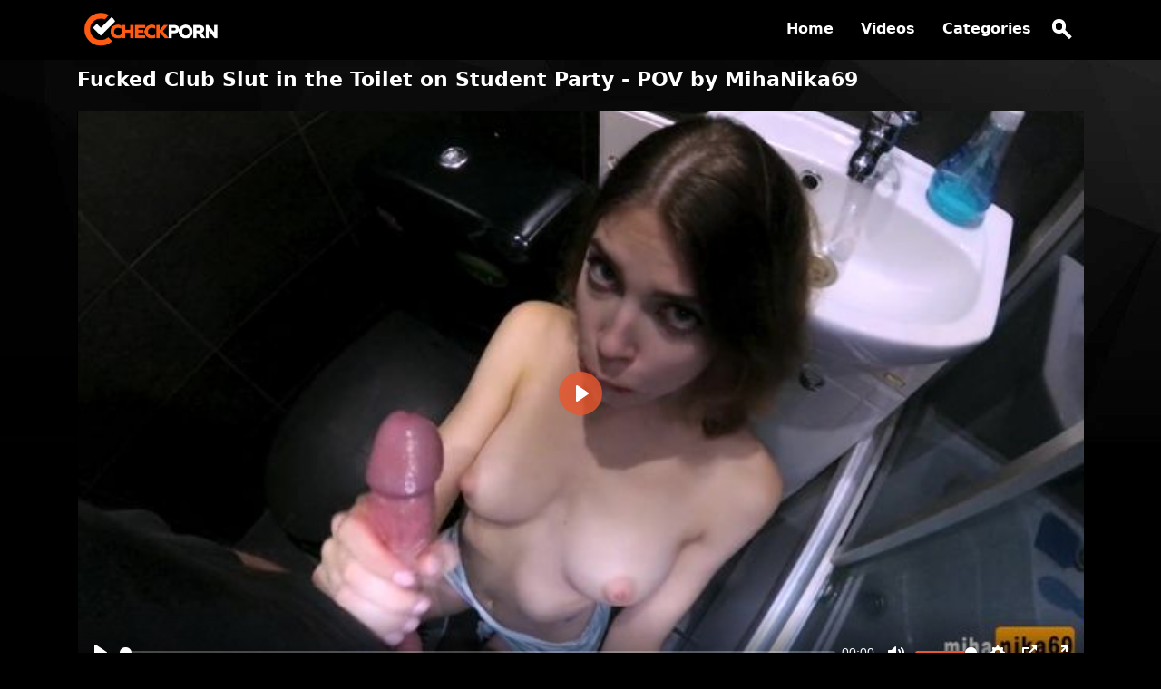

--- FILE ---
content_type: text/html; charset=utf-8
request_url: https://check.porn/videos/fucked-club-slut-in-the-toilet-on-student-party-pov-by-mihanika69
body_size: 16847
content:
<!DOCTYPE html>
<html lang="en">
<head>
	<meta charset="UTF-8">
	<meta name="viewport" content="width=device-width, initial-scale=1, maximum-scale=1">
		<link rel="icon" href="https://check.porn/favicon.ico" type="image/x-icon">

			<title>Fucked Club Slut in the Toilet on Student Party - POV by MihaNika69 - Check.Porn</title>
		<meta name="description" content="Free porn videos in which Fucked Club Slut in the Toilet on Student Party - POV by MihaNika69 - watch in high HD quality only at Check.Porn - Best Free Porn Site!"/>

		                    <link rel="alternate" media="only screen and (max-width: 640px)" href="https://m.checkporn.cc/videos/fucked-club-slut-in-the-toilet-on-student-party-pov-by-mihanika69">
        <link rel="canonical" href="https://check.porn/videos/fucked-club-slut-in-the-toilet-on-student-party-pov-by-mihanika69">

	
	
	

	
	
		
            <style>@font-face {
	font-family: "iconfonts";
	src: url("/static/fonts/iconfonts.eot");
	src: url("/static/fonts/iconfonts.eot?#iefix") format("eot"),
		url("/static/fonts/iconfonts.woff2") format("woff2"),
		url("/static/fonts/iconfonts.woff") format("woff"),
		url("/static/fonts/iconfonts.ttf") format("truetype"),
		url("/static/fonts/iconfonts.svg#iconfonts") format("svg");
	font-weight: normal;
	font-style: normal;
	font-display: swap;
}

.f {
	display: inline-block;
	font-family: "iconfonts";
	font-style: normal;
	font-weight: normal;
	vertical-align: bottom;
	-webkit-font-smoothing: antialiased;
	-moz-osx-font-smoothing: grayscale;
}

.f-bug:before {
	content: "\EA01";
}

.f-calendar:before {
	content: "\EA02";
}

.f-clock:before {
	content: "\EA03";
}

.f-comments:before {
	content: "\EA04";
}

.f-copyright:before {
	content: "\EA05";
}

.f-down-arrow:before {
	content: "\EA06";
}

.f-eye:before {
	content: "\EA07";
}

.f-hashtag:before {
	content: "\EA08";
}

.f-photo-video:before {
	content: "\EA09";
}

.f-question-circle:before {
	content: "\EA0A";
}

.f-search:before {
	content: "\EA0B";
}

.f-share:before {
	content: "\EA0C";
}

.f-thumbs-down:before {
	content: "\EA0D";
}

.f-thumbs-up:before {
	content: "\EA0E";
}

.f-video:before {
	content: "\EA0F";
}
@import url(https://fonts.googleapis.com/css?family=Roboto+Condensed:400,700&display=swap&subset=cyrillic);:root{--blue:#007bff;--indigo:#6610f2;--purple:#6f42c1;--pink:#e83e8c;--red:#dc3545;--orange:#fd7e14;--yellow:#ffc107;--green:#28a745;--teal:#20c997;--cyan:#17a2b8;--white:#fff;--gray:#6c757d;--gray-dark:#343a40;--primary:#007bff;--secondary:#6c757d;--success:#28a745;--info:#17a2b8;--warning:#ffc107;--danger:#dc3545;--light:#f8f9fa;--dark:#343a40;--breakpoint-xs:0;--breakpoint-sm:576px;--breakpoint-md:768px;--breakpoint-lg:992px;--breakpoint-xl:1200px;--font-family-sans-serif:-apple-system,system-ui,BlinkMacSystemFont,"Segoe UI",Roboto,"Helvetica Neue",Arial,sans-serif;--font-family-monospace:Menlo,Monaco,Consolas,"Liberation Mono","Courier New",monospace}*{box-sizing:border-box}html{font-family:sans-serif;line-height:1.15;-webkit-text-size-adjust:100%;-webkit-tap-highlight-color:rgba(0,0,0,0)}footer,header,main,nav,section{display:block}body{margin:0;font-family:-apple-system,system-ui,BlinkMacSystemFont,Segoe UI,Roboto,Helvetica Neue,Arial,sans-serif;font-size:1rem;font-weight:400;line-height:1.5;color:#212529;text-align:left;background-color:#fff}h1,h2{margin-top:0;margin-bottom:.5rem}p{margin-top:0;margin-bottom:1rem}ul{margin-bottom:1rem}ul{margin-top:0}ul ul{margin-bottom:0}b{font-weight:bolder}a{color:#007bff;text-decoration:none;background-color:transparent}a:hover{color:#0056b3;text-decoration:underline}a:not([href]):not([tabindex]),a:not([href]):not([tabindex]):focus,a:not([href]):not([tabindex]):hover{color:inherit;text-decoration:none}a:not([href]):not([tabindex]):focus{outline:0}code{font-family:Menlo,Monaco,Consolas,Liberation Mono,Courier New,monospace;font-size:1em}img{border-style:none}img{vertical-align:middle}button{border-radius:0}button:focus{outline:1px dotted;outline:5px auto -webkit-focus-ring-color}button,input,textarea{margin:0;font-family:inherit;font-size:inherit;line-height:inherit}button,input{overflow:visible}button{text-transform:none}[type=button],[type=submit],button{-webkit-appearance:button}[type=button]:not(:disabled),[type=submit]:not(:disabled),button:not(:disabled){cursor:pointer}[type=button]::-moz-focus-inner,[type=submit]::-moz-focus-inner,button::-moz-focus-inner{padding:0;border-style:none}textarea{overflow:auto;resize:vertical}progress{vertical-align:baseline}[type=number]::-webkit-inner-spin-button,[type=number]::-webkit-outer-spin-button{height:auto}[type=search]{outline-offset:-2px;-webkit-appearance:none}[type=search]::-webkit-search-decoration{-webkit-appearance:none}[hidden]{display:none!important}.h1,.h2,h1,h2{margin-bottom:.5rem;font-weight:500;line-height:1.2}.h1,h1{font-size:2.5rem}.h2,h2{font-size:2rem}.img-fluid{max-width:100%;height:auto}code{font-size:87.5%;color:#e83e8c;word-break:break-word}a>code{color:inherit}.container{width:100%;padding-right:15px;padding-left:15px;margin-right:auto;margin-left:auto}@media (min-width:576px){.container{max-width:540px}}@media (min-width:768px){.container{max-width:720px}}@media (min-width:992px){.container{max-width:960px}}@media (min-width:1200px){.container{max-width:1140px}}.row{display:flex;flex-wrap:wrap;margin-right:-15px;margin-left:-15px}.col,.col-6,.col-12,.col-lg-3,.col-md,.col-md-4,.col-md-auto,.col-sm-6{position:relative;width:100%;padding-right:15px;padding-left:15px}.col{flex-basis:0;flex-grow:1;max-width:100%}.col-6{flex:0 0 50%;max-width:50%}.col-12{flex:0 0 100%;max-width:100%}@media (min-width:576px){.col-sm-6{flex:0 0 50%;max-width:50%}}@media (min-width:768px){.col-md{flex-basis:0;flex-grow:1;max-width:100%}.col-md-auto{flex:0 0 auto;width:auto;max-width:100%}.col-md-4{flex:0 0 33.3333333333%;max-width:33.3333333333%}}@media (min-width:992px){.col-lg-3{flex:0 0 25%;max-width:25%}}.btn{font-weight:400;color:#212529;-webkit-user-select:none;-moz-user-select:none;-ms-user-select:none;user-select:none;background-color:transparent;border:1px solid transparent;padding:.375rem .75rem;font-size:1rem;line-height:1.5;border-radius:.25rem;transition:color .15s ease-in-out,background-color .15s ease-in-out,border-color .15s ease-in-out,box-shadow .15s ease-in-out}@media (prefers-reduced-motion:reduce){.btn{transition:none}}.btn:hover{color:#212529;text-decoration:none}.btn.focus,.btn:focus{outline:0;box-shadow:0 0 0 .2rem rgba(0,123,255,.25)}.btn.disabled,.btn:disabled{opacity:.65}a.btn.disabled{pointer-events:none}.nav{display:flex;flex-wrap:wrap;padding-left:0;margin-bottom:0;list-style:none}.nav-link{display:block;padding:.5rem 1rem}.nav-link:focus,.nav-link:hover{text-decoration:none}.nav-link.disabled{color:#6c757d;pointer-events:none;cursor:default}.pagination{display:flex;padding-left:0;list-style:none;border-radius:.25rem}.alert{position:relative;padding:.75rem 1.25rem;margin-bottom:1rem;border:1px solid transparent;border-radius:.25rem}.alert-success{color:#155724;background-color:#d4edda;border-color:#c3e6cb}.alert-danger{color:#721c24;background-color:#f8d7da;border-color:#f5c6cb}@keyframes progress-bar-stripes{0%{background-position:1rem 0}to{background-position:0 0}}.progress{display:flex;height:1rem;overflow:hidden;font-size:.75rem;background-color:#e9ecef;border-radius:.25rem}.media{display:flex;align-items:flex-start}@keyframes spinner-border{to{transform:rotate(1turn)}}@keyframes spinner-grow{0%{transform:scale(0)}50%{opacity:1}}.d-none{display:none!important}.d-flex{display:flex!important}@media (min-width:768px){.d-md-block{display:block!important}}.flex-column{flex-direction:column!important}.flex-fill{flex:1 1 auto!important}.justify-content-center{justify-content:center!important}.align-items-center{align-items:center!important}.position-relative{position:relative!important}.w-100{width:100%!important}.min-vh-100{min-height:100vh!important}.mb-1{margin-bottom:.25rem!important}.mb-2{margin-bottom:.5rem!important}.mt-3{margin-top:1rem!important}.mb-3{margin-bottom:1rem!important}.mb-4{margin-bottom:1.5rem!important}.pt-2{padding-top:.5rem!important}.pr-2{padding-right:.5rem!important}.pb-2{padding-bottom:.5rem!important}.pl-2{padding-left:.5rem!important}.pt-4{padding-top:1.5rem!important}.pb-4{padding-bottom:1.5rem!important}.text-white{color:#fff!important}.visible{visibility:visible!important}@media print{*{text-shadow:none!important;box-shadow:none!important}a:not(.btn){text-decoration:underline}img{page-break-inside:avoid}h2,p{orphans:3;widows:3}h2{page-break-after:avoid}@page{size:a3}.container,body{min-width:992px!important}}.title,h1,h2{margin-bottom:10px!important;font-size:1.4rem;font-weight:600}a,body{color:#fff}body{background:#000}main{background:url(/static/images/bg-main-top-dark.jpg) no-repeat,url(/static/images/bg-main-bottom-dark.jpg) no-repeat 0 100%}.preloadLine{opacity:0;width:0;background:#f90;left:-100%;position:absolute;bottom:0;height:2px;width:100%;z-index:2}.show-more{width:100%;padding:0 .5rem}.show-more a,.show-more button{width:100%;padding:10px 0;text-align:center;color:#fff;background:#262626;text-transform:uppercase;font-weight:600;transition:all .2s linear;font-size:14px;display:block}.show-more a:hover,.show-more button:hover{background:rgba(233,103,8,.9);text-decoration:none}.show-more button{border:none}.show-more button:focus{outline:none}.cloud-wrapper{display:flex;flex-wrap:wrap;border-radius:5px;margin:0 .5rem 15px;width:100%;padding:10px;background:#262626}.cloud-wrapper .cloud-item{flex:1 0 200px;padding:5px;font-size:15px;white-space:nowrap;overflow:hidden;text-overflow:ellipsis;text-transform:capitalize}@media (min-width:420px){.cloud-wrapper .cloud-item{max-width:calc(50% - 10px)}}@media (min-width:630px){.cloud-wrapper .cloud-item{max-width:calc(33.33333% - 10px)}}@media (min-width:840px){.cloud-wrapper .cloud-item{max-width:calc(25% - 10px)}}@media (min-width:800px){.cloud-wrapper .cloud-item{min-width:calc(25% - 10px)}}.cloud-wrapper .cloud-item:hover{text-decoration:none;color:rgba(233,103,8,.9)}#search-hints{position:absolute;display:none;width:100%;z-index:100;top:47px}#search-hints .search-hints-header{padding:10px;background-color:#000;font-weight:700}#search-hints .search-hints-links-block{background-color:#fff}#search-hints .search-hints-links{background-color:#fff;color:#000;display:block;padding:12px 20px;position:relative}#search-hints .search-hints-links:after{content:"";display:block;border-bottom:1px solid #b1b1b1;position:absolute;top:0;left:3%;width:94%}#search-hints .search-hints-links:first-child:after{display:none}@media (min-width:769px){.categories-toggle,.header-categories{display:none}.search-types-wrapper{position:absolute;display:none;right:0;top:102px;background:#000;z-index:2;width:200px}.search-types-wrapper .search-types-header{text-align:center;padding:10px 0;border-bottom:1px solid #121212;cursor:default}.search-types-wrapper .search-types-header:hover{background:#100f0f}.search-types-wrapper .search-type-item{padding:10px 0 10px 40px;cursor:pointer;color:#cfc6c6;background-repeat:no-repeat;background-position:12px 13px;background-size:20px}.search-types-wrapper .search-type-item[data-search-type=video]{background-image:url(/static/images/video-icon.png)}.search-types-wrapper .search-type-item[data-search-type=model]{background-image:url(/static/images/pornstar-icon.png)}.search-types-wrapper .search-type-item:hover{background-color:#2a2727}.dropdown-trigger{position:absolute;padding:19px 26px;right:42px;z-index:2}.dropdown-trigger[data-search-type=video]{background:url(/static/images/video-icon.png) no-repeat 0;width:31px;height:21px}.dropdown-trigger[data-search-type=model]{background:url(/static/images/pornstar-icon.png) no-repeat 0}.burger-container{display:none}#header{background:#000;border-bottom:1px solid #000;position:fixed;width:100%;z-index:20}#header+.flex-fill{margin-top:66px}#header .header-container{display:flex;flex-wrap:wrap;width:100%;justify-content:space-between}#header .logo-wrapper{display:flex;align-items:center}#header .container{display:flex;flex-wrap:wrap;justify-content:space-between}#header #search_form{max-height:0;width:428px;transition:max-height .2s ease-out;overflow:hidden;display:flex;z-index:99;position:absolute;right:0}#header .menu-wrapper,#header .menu-wrapper ul{display:flex;flex-wrap:wrap}#header .menu-wrapper ul{margin:0;padding:0;list-style:none}#header .menu-wrapper a{padding:20px 15px;font-weight:600}#header .menu-wrapper a.active,#header .menu-wrapper a:hover{color:#fff;background:#f86900}#header .search-button button{border:none;background:none;color:#fff;font-size:20px;outline:none}#header .search-button button:hover{opacity:.8;transition:all .2s}#header.open_search #search_form{max-height:500px;transition:max-height .5s ease-in}.search-wrapper{position:relative;max-height:65px}.search-wrapper #search_form button{position:absolute;right:0}.search-wrapper input{width:100%;border:none;outline:none;font-size:13px;padding:10px 95px 10px 10px;color:#fff;background:#000}.search-wrapper button{border:none;color:#fff;outline:none;background:#121212;padding:5px 11px;font-size:20px}#buttonSearch{width:43px;height:63px;background-color:#00bfff;transition:all .3s ease-in-out;cursor:pointer}#buttonSearch:before{top:22.5%;right:23.5%;width:0;transform:rotate(-45deg);transform-origin:right top}#buttonSearch:after,#buttonSearch:before{content:"";position:absolute;height:4px;margin-top:-2px;background-color:#fff}#buttonSearch:after{bottom:33.5%;right:38.5%;width:27%;transform:rotate(45deg);transform-origin:right bottom}.search-icon{position:absolute;display:block;top:33%;left:19%;width:35%;height:24%;border-radius:50%;border:4px solid #fff}.open_search #buttonSearch:after,.open_search #buttonSearch:before{width:50.5%}.open_search #buttonSearch:after{bottom:32.5%;right:41.5%}.open_search #buttonSearch:before{top:42.8%;right:42.5%}.open_search #buttonSearch .search-icon{width:0;height:0;border-color:transparent}#buttonSearch .search-icon,#buttonSearch:after,#buttonSearch:before{transition:all .3s ease-in-out}#buttonSearch:hover,.open_search #buttonSearch{background-color:#4169e1}}.sorting{display:flex;flex-wrap:wrap}.btn{border:1px solid #262626;color:#fff;background:#262626;text-align:center;text-transform:uppercase;padding:5px 10px;font-size:12px;font-weight:700;display:inline-block;vertical-align:middle;border-radius:2px;cursor:pointer;transition:all .1s linear;margin:2px}.btn.active,.btn:hover{background:#f86900;border:1px solid #f86900;color:#fff}.btn.active{cursor:inherit}.btn:focus{box-shadow:none}.active-video .preloadLine{-webkit-animation:preloadAnimation .5s linear;animation:preloadAnimation .5s linear;-webkit-animation-iteration-count:1;animation-iteration-count:1;opacity:1;width:100%}@keyframes preloadAnimation{0%{transform:translateX(0)}90%{transform:translateX(100%)}to{transform:translateY(-2px)}}.preview-wrap:hover .preloadLine{-webkit-animation:preloadAnimation .8s linear;animation:preloadAnimation .8s linear;-webkit-animation-iteration-count:1;animation-iteration-count:1;opacity:1;width:100%}.preview-wrap .img{overflow:hidden}.preview-wrap video,.video img{width:100%}.video .video-info{padding:5px}.video .video-info .video-title{margin-right:50px}.video .video-info-top{position:relative;min-height:36px}.video .video-info-top .rating{width:36px;font-size:11px;color:hsla(0,0%,100%,.75);background-color:hsla(0,0%,100%,.2);border:none;padding:10px 0;position:absolute;text-align:center;top:0;right:0;border-radius:50%}.video a{display:block;background:none;transition:all .2s linear}.video a.active-video{text-decoration:none;background:rgba(233,103,8,.9)}.video a.active-video .video-info-bottom{color:#fff}@media (min-width:428px){.video a:hover{text-decoration:none;background:rgba(233,103,8,.9)}.video a:hover .video-info-bottom{color:#fff}}.video .duration{position:absolute;background-color:rgba(0,0,0,.6);bottom:5px;right:5px;font-size:12px;padding:2px 5px}.video .video-title{font-size:15px;color:hsla(0,0%,100%,.9)}.video .video-info-bottom{display:flex;flex-wrap:wrap;color:#8f8f9d;font-size:12px}.video .video-info-bottom .bottom-item{margin-right:10px}.paginator{padding:0;margin:0;list-style:none;display:flex;flex-wrap:wrap}.paginator a,.paginator span{font-size:12px;display:block;border:1px solid #262626;color:#fff;background:#373737;height:35px;-webkit-border-radius:50%;margin:0 5px;border-radius:50%!important;line-height:33px;width:35px;text-align:center;font-weight:700;border-radius:2px;transition:all .2s linear}.paginator .active span,.paginator a:hover{background:#f86900;text-decoration:none;border:1px solid #f86900;color:#fff}.paginator .disabled{display:none}.models-wrapper a{display:block;position:relative}.models-wrapper a img{width:100%}.models-wrapper a:hover .model-desc{background:rgba(233,103,8,.9);color:#fff!important}.models-wrapper a:hover .model-desc .model-desc-bottom{color:#fff}.models-wrapper .model-desc-bottom{color:#8f8f9d;font-size:12px}.models-wrapper .model-desc{background:rgba(0,0,0,.8);position:absolute;bottom:0;padding:5px 40px 5px 5px;transition:all .2s linear;left:0;width:100%}.models-wrapper .model-desc .model-rating{width:36px;font-size:11px;color:hsla(0,0%,100%,.75);background-color:hsla(0,0%,100%,.2);border:none;padding:10px 0;position:absolute;text-align:center;top:5px;right:5px;border-radius:50%}.footer-wrapper{display:flex;flex-wrap:wrap;justify-content:space-between}.footer-wrapper .footer-links{font-size:14px;color:#fff;text-align:right;font-weight:600}.footer-wrapper .footer-links a{padding:5px 0 5px 5px}.footer-wrapper .footer-links a:hover{text-decoration:none;color:rgba(233,103,8,.9)}.footer-wrapper .footer-text{text-align:right;font-size:12px}.button-show-more{display:none}.video-info-wrapper{display:flex;flex-wrap:wrap;color:#fff;padding:0 10px;border-radius:0 0 5px 5px}.video-info-wrapper .rating-container{display:flex;flex-wrap:wrap;align-self:center;display:-webkit-flex;-webkit-flex-wrap:wrap;border-right:1px solid #000;padding-right:10px;margin-right:10px}.video-info-wrapper .rating-container.voteDown #video-dislike{color:#e30000}.video-info-wrapper .rating-container.ratingPercentUp,.video-info-wrapper .rating-container.voteUp #video-like{color:#6dcd07}.video-info-wrapper .rating-container.ratingPercentDown{color:#e30000}.video-info-wrapper #video-dislike,.video-info-wrapper #video-like{background:none;border:none;font-size:25px;line-height:25px;opacity:.8;outline:none!important;color:#fff}.video-info-wrapper #video-dislike:hover,.video-info-wrapper #video-like:hover{opacity:1}.video-info-wrapper #video-like:hover{color:#6dcd07}.video-info-wrapper #video-dislike:hover{color:#e30000}.video-info-wrapper #video-rating-details{display:flex;flex-wrap:wrap;justify-content:center;align-items:center}.video-info-wrapper .short-info{display:flex;flex-wrap:wrap}.video-info-wrapper .short-info i{display:none}.video-info-wrapper .short-info .short-info-item{display:flex;flex-wrap:wrap;padding:15px;flex-direction:column}.video-info-wrapper .short-info .short-info-item .sh-i-label{color:#939393;font-size:13px}.video-info-wrapper .short-info .short-info-item .sh-i-value{font-size:18px;font-weight:600}.video-desc-wrapper{font-size:15px}.video-desc-wrapper .desc-label{color:#868686}.video-desc-wrapper .main-desc{line-height:25px;padding:15px 0;border-bottom:1px solid #272727}.video-desc-wrapper .video-desc-title h2{font-size:1.2rem}.video-desc-wrapper .video-links-wrapper{border-bottom:1px solid #272727;padding-bottom:10px}.video-desc-wrapper .video-links-wrapper .video-link{padding:10px 0}.video-desc-wrapper .video-links-wrapper a{display:inline-block;padding:1px 12px;margin:2px 1px;background-color:#262626;border-radius:45px;font-size:14px}.video-desc-wrapper .video-links-wrapper a:hover{background:#f86900;text-decoration:none;color:#fff}.comments-block{border-radius:5px;width:100%}.comments-block .comment-item-row{margin-bottom:10px}.comments-block .comment-title{font-size:1.2em;font-weight:600;padding:15px}.comments-block .comments_form{display:none}.comments-block .comment.item{padding:10px 20px;display:inline-block;background:#262626;border-radius:10px}.comments-block .comment.item .comment_name{color:#ff5b13}.comments-block .comment.item .comment_text p{margin:0;word-break:break-word}.comments-block .comments_form.show{display:block}.comments-block .comment-headline{display:flex;flex-wrap:wrap;justify-content:space-between;align-items:center;padding:20px 0;border-bottom:1px solid #272727}.comments-block .add-button-desktop,.comments-block .add-button-mobile{border-radius:15px;background:#ff5b13;cursor:pointer;padding:6px}.comments-block .add-button-mobile{text-align:center;margin-bottom:10px;text-transform:uppercase}.comments-block .comments-body{padding:15px}.comments-block .success_message{display:none}.comments-block .success_message.active{display:block}.comments-block .comments_text textarea,.comments-block .input-name input{height:40px;color:#707070;background:#fff;line-height:1em;font-size:1em;padding:12px;border-radius:3px;margin-bottom:12px}.comments-block .comments_text textarea:focus,.comments-block .input-name input:focus{outline:none}.comments-block .captcha{margin:10px 0;padding:2px}.comments-block .captcha img{max-width:50%;margin-right:10px}.comments-block .comments-body .submit{border:1px solid #fff;border-radius:5px;margin:0}.comments-block .comments-body .show-more{padding:0;margin-bottom:20px}.comments-block .input-name{width:100%;display:flex;flex-wrap:wrap;align-items:center}.comments-block .input-name input{margin:0;width:100%}.comments-block .comments_text textarea{width:100%;resize:none;overflow:hidden}.single-model-wrapper{display:flex;flex-wrap:wrap;font-size:15px;width:100%;color:#828282}.single-model-wrapper span{color:#fff}.single-model-wrapper .single-model-info{width:calc(100% - 300px);padding-left:15px;background:#09090a}.single-model-wrapper .single-model-info .single-model-item{padding:10px 0;margin:0 10px;border-bottom:1px solid #272727}.single-model-wrapper ul{margin:0;padding:0;list-style:none;width:100%;display:flex;flex-wrap:wrap}.single-model-wrapper ul li{width:50%}.single-model-wrapper .single-model-image{max-width:300px;width:100%}.single-model-wrapper .single-model-image img{width:100%}.search-random{margin:0 .5rem 15px!important;padding-bottom:5px}.search-random .cloud-item{display:inline-table;white-space:nowrap;background-color:#262626;color:#fff;padding:15px;margin:0 2px;text-decoration:none;font-size:15px;font-weight:400;vertical-align:middle;text-align:center;line-height:1.5;border-radius:3px;-moz-border-radius:3px;-webkit-border-radius:3px}@media (max-width:768px){#main{padding-top:0!important}body{padding-top:65px}.sorting{margin:10px 0}.single-model-wrapper{flex-direction:column}.single-model-wrapper .single-model-image{display:flex;justify-content:center;max-width:100%}.single-model-wrapper .single-model-image img{max-width:300px}.single-model-wrapper .single-model-info{width:100%}.video-info-wrapper .rating-container{width:100%;border:none;margin:0;justify-content:space-around}.video-info-wrapper .rating-container #video-dislike,.video-info-wrapper .rating-container #video-like{padding:0 5px}.video-info-wrapper .short-info{width:100%;justify-content:center;text-align:center}.search-types-wrapper{position:absolute;display:none;left:0;top:43px;background:#1d1d1f;z-index:2;width:200px}.search-types-wrapper .search-types-header{text-align:center;padding:10px 0;border-bottom:1px solid #121212;cursor:default}.search-types-wrapper .search-types-header:hover{background:#100f0f}.search-types-wrapper .search-type-item{padding:10px 0 10px 40px;cursor:pointer;color:#cfc6c6;background-repeat:no-repeat;background-position:12px 13px;background-size:20px}.search-types-wrapper .search-type-item[data-search-type=video]{background-image:url(/static/images/video-icon.png)}.search-types-wrapper .search-type-item[data-search-type=model]{background-image:url(/static/images/pornstar-icon.png)}.search-types-wrapper .search-type-item:hover{background-color:#2a2727}#search_form{display:flex;position:relative}#search_form .dropdown-trigger{position:absolute;padding:19px 15px;left:10px;z-index:1000;cursor:pointer}#search_form .dropdown-trigger[data-search-type=video]{background:url(/static/images/video-icon.png) no-repeat 0;width:31px;height:21px}#search_form .dropdown-trigger[data-search-type=model]{background:url(/static/images/pornstar-icon.png) no-repeat 0}#search_form .dropdown-trigger:after{content:"";width:0;height:0;font-size:0;display:inline-block;position:relative;border:5px solid transparent;border-top-color:#acabab;border-bottom:none;position:absolute;right:12px}#search_form input{width:100%;background:#1d1d1f;border:none;border-radius:8px;outline:none;padding:10px 40px 10px 45px;color:#fff;z-index:999}#search_form button{position:absolute;background:none;border:none;color:#85868b;top:8px;right:6px;z-index:1000}.search-wrapper{width:100%;order:1;padding-bottom:20px}.search-button{display:none}#main{margin-top:0!important}.menu-wrapper{display:flex;flex-wrap:wrap;position:relative}.menu{order:2}body.menu-opened{overflow:hidden}.logo-wrapper{position:absolute;text-align:center;top:-17px;left:0;right:0;margin:auto}.header{position:fixed;top:0;left:0;display:block;height:50px;width:100%;border-bottom:0!important;background:#000;overflow:hidden;transition:all .5s ease-out,background 1s ease-out;transition-delay:.2s;z-index:100}.header .burger-container{position:relative;display:inline-block;height:50px;width:50px;cursor:pointer;transform:rotate(0deg);transition:all .3s cubic-bezier(.4,.01,.165,.99);-webkit-user-select:none;-moz-user-select:none;-ms-user-select:none;user-select:none;-webkit-tap-highlight-color:transparent;z-index:100}.header .burger-container #burger{width:18px;height:8px;position:relative;display:block;margin:-4px auto 0;top:50%}.header .burger-container #burger .bar{width:100%;height:1px;display:block;position:relative;background:#fff;transition:all .3s cubic-bezier(.4,.01,.165,.99);transition-delay:0s}.header .burger-container #burger .bar.topBar{transform:translateY(0) rotate(0deg)}.header .burger-container #burger .bar.btmBar{transform:translateY(6px) rotate(0deg)}.header .icon{display:inline-block;position:absolute;height:100%;line-height:50px;width:50px;height:50px;text-align:center;color:#fff;font-size:22px;left:50%;transform:translateX(-50%)}.header ul.menu{width:100%;position:relative;display:block;padding:0;list-style:none}.header ul.menu li.menu-item{border-bottom:1px solid #333;margin-top:5px;transform:scale(1.15) translateY(-30px);opacity:0;transition:transform .5s cubic-bezier(.4,.01,.165,.99),opacity .6s cubic-bezier(.4,.01,.165,.99)}.header ul.menu li.menu-item:first-child{transition-delay:.49s}.header ul.menu li.menu-item:nth-child(2){transition-delay:.42s}.header ul.menu li.menu-item:nth-child(3){transition-delay:.35s}.header ul.menu li.menu-item:nth-child(4){transition-delay:.28s}.header ul.menu li.menu-item:nth-child(5){transition-delay:.21s}.header ul.menu li.menu-item:nth-child(6){transition-delay:.14s}.header ul.menu li.menu-item:nth-child(7){transition-delay:.07s}.header ul.menu li.menu-item a{display:block;position:relative;color:#fff;font-weight:100;text-decoration:none;font-size:22px;line-height:2.35;font-weight:200;width:100%}.header ul.menu #categories-toggle,.header ul.menu #videos-toggle{display:flex;flex-wrap:wrap}.header ul.menu #categories-toggle.show-categories i,.header ul.menu #videos-toggle.show-categories i{transform:rotate(180deg)}.header ul.menu #categories-toggle.show-categories .header-categories,.header ul.menu #videos-toggle.show-categories .header-categories{display:block}.header ul.menu #categories-toggle>*,.header ul.menu #videos-toggle>*{width:50%}.header ul.menu #categories-toggle .header-categories,.header ul.menu #videos-toggle .header-categories{display:none;width:100%}.header ul.menu #categories-toggle .header-categories a,.header ul.menu #videos-toggle .header-categories a{font-size:15px;padding-left:40px}.header ul.menu #categories-toggle .categories-toggle,.header ul.menu #videos-toggle .categories-toggle{position:relative}.header ul.menu #categories-toggle .categories-toggle i,.header ul.menu #videos-toggle .categories-toggle i{position:absolute;right:10px;font-size:21px;top:15px}.header.menu-opened{height:100%;z-index:100;background-color:#000;transition:all .3s ease-in,background .5s ease-in;transition-delay:.25s;overflow-x:visible;overflow-y:auto}.header.menu-opened .burger-container{transform:rotate(90deg)}.header.menu-opened .burger-container #burger .bar{transition:all .4s cubic-bezier(.4,.01,.165,.99);transition-delay:.2s}.header.menu-opened .burger-container #burger .bar.topBar{transform:translateY(4px) rotate(45deg)}.header.menu-opened .burger-container #burger .bar.btmBar{transform:translateY(3px) rotate(-45deg)}.header.menu-opened ul.menu li.menu-item{transform:scale(1) translateY(0);opacity:1}.header.menu-opened ul.menu li.menu-item:first-child{transition-delay:.27s}.header.menu-opened ul.menu li.menu-item:nth-child(2){transition-delay:.34s}.header.menu-opened ul.menu li.menu-item:nth-child(3){transition-delay:.41s}.header.menu-opened ul.menu li.menu-item:nth-child(4){transition-delay:.48s}.header.menu-opened ul.menu li.menu-item:nth-child(5){transition-delay:.55s}.header.menu-opened ul.menu li.menu-item:nth-child(6){transition-delay:.62s}.header.menu-opened ul.menu li.menu-item:nth-child(7){transition-delay:.69s}.content{padding:67px 4% 0;text-align:justify;overflow:scroll;max-height:100%}.content::-webkit-scrollbar{display:none}.content h2{margin-bottom:0;letter-spacing:1px}.content img{width:95%;position:relative;display:block}.content img,.content img:nth-of-type(2){margin:75px auto}}@media (max-width:1024px){#header{border-bottom:1px solid #fff}#header+.flex-fill{margin-top:154px}.header-container{flex-direction:column}.header-container .menu-wrapper{justify-content:space-between}.header-container .logo-wrapper{justify-content:center;padding:25px 0}}@media (max-width:428px){.button-show-more{position:absolute;z-index:10;top:auto;bottom:0;left:0;right:0;padding-top:80px;background-image:linear-gradient(transparent,#000);display:block}.button-show-more div{display:inline-block;vertical-align:top;width:100%;cursor:pointer;text-align:center;color:#ccc;line-height:20px;font-size:15px;text-transform:capitalize}.button-show-more #show-less{display:none;font-size:20px}.button-show-more #show-more{display:block;font-size:20px}.button-show-more.show-more-content #show-more{display:none}.button-show-more.show-more-content #show-less{display:block}.button-show-more.show-more-content #show-less i{transform:rotate(180deg)}.video-info-wrapper .short-info .short-info-item .sh-i-value{font-size:16px}.sh-i-duration{display:none!important}.short-info-item{padding:8px!important;display:flex;flex-wrap:wrap;flex-direction:column;text-align:center}.short-info-item .sh-i-label{color:#939393;font-size:13px}.short-info-item .sh-i-value{font-weight:600;font-size:16px}.video-desc-wrapper{max-height:60px;overflow:hidden}.video-desc-wrapper.show-more-content{max-height:6000px;transition:max-height 1.5s linear}.button-show-more.show-more-content{padding-top:10px;background-image:none}.video-info-wrapper{justify-content:space-around}.video-info-wrapper .rating-container,.video-info-wrapper .short-info{width:auto}.video-info-wrapper .short-info-item-calend{display:none!important}.single-model-wrapper ul li{width:100%}.paginator .page-item{display:none}.paginator .page-item.active,.paginator .page-item.arrow{display:block}.models-wrapper .model-total-views{display:none}.models-wrapper .model-title{font-size:14px}}@media (max-width:350px){.video-info-wrapper #video-dislike,.video-info-wrapper #video-like{font-size:26px}.menu-opened{position:fixed!important}}@media (max-width:575px){.footer-wrapper{justify-content:center}.footer-wrapper .footer-links{text-align:center;margin:10px 0}.footer-wrapper .footer-text{text-align:center}}@media (max-width:992px){.container{max-width:100%}}.block-video{display:flex;align-items:flex-start;width:100%}.block-video .video-holder{flex-shrink:1;flex-grow:1;background-color:#fff}.block-video .player .embed-wrap{position:relative;padding-bottom:56.25%;height:0}.block-video .player .player-wrap{width:100%;height:auto;position:relative}.block-video .player .player-wrap .poster{width:100%;height:auto}.block-video .player .embed-wrap iframe{position:absolute!important;left:0!important;top:0!important;width:100%!important;height:100%!important}.block-video .player .loading{display:block;text-align:center;font-size:20px;font-weight:700;line-height:25px;color:#444;padding:50px 20px}.block-video .no-player{display:block;position:relative;overflow:hidden;background-color:#000}.block-video .no-player img{position:absolute;left:0;top:0;width:100%;height:100%;opacity:.2}.block-video .no-player .message{position:absolute;text-align:center;width:95%;left:50%;top:50%;color:#fff;font-size:2.4rem;font-weight:500;line-height:3.6rem;transform:translate(-50%,-50%)}.block-video .no-player .message a{color:#276fdb;text-decoration:underline;transition:color .3s}.block-video .no-player .message form{display:block;padding:20px 0 0}.block-video .no-player .btn-play{position:absolute;width:100%;height:100%;background:url(/player/skin/img/play_white.png) 50% 50% no-repeat}.fs-0{font-size:.8rem!important}.fs-1{font-size:1rem!important}.top-1{top:.2rem!important}</style>
  	<link rel="stylesheet" type="text/css" href="https://m.checkporn.cc/static/custom-css/glider.min.css">
	<script src="https://m.checkporn.cc/static/custom-js/glider.min.js"></script>

</head>
<body class="position-relative d-flex flex-column min-vh-100">

<header id="header" class="header">
	<div class="container">

		<div class="header-container">

			<div class="burger-container">
				<div id="burger">
					<div class="bar topBar"></div>
					<div class="bar btmBar"></div>
				</div>
			</div>

			<div class="logo-wrapper">
				<a href="https://check.porn/">
					<img src="/static/images/logo.png" alt="check.porn" height="38">
				</a>
			</div>

			<div class="menu-wrapper" id="menu-wrap">
				<ul class="menu">
										<li class="menu-item">
						<a class="nav-link " href="https://check.porn/">Home</a>
					</li>
										<li  class="menu-item">
						<a class="nav-link " href="https://check.porn/videos">Videos</a>
											</li>
										<li  class="menu-item">
						<a class="nav-link " href="https://check.porn/categories">
							Categories
						</a>
											</li>
						
									</ul>

				<div class="search-wrapper">
					<div class="search-button">
						<button id="buttonSearch"><span class="search-icon"></span></button>
					</div>
											<form id="search_form" action="https://check.porn/search" method="get" data-url="https://check.porn/search/%QUERY%">
							<div id="search-type" class="dropdown-trigger" data-search-type="video"></div>
												<button type="submit"><i class="f f-search"></i></button>
							<input autocomplete="off" id="search_input" name="q" type="search" placeholder="Search" value="" aria-label="Search">
						</form>
					<div class="search-types-wrapper">
													<div class="search-types-header">
								Find Videos
							</div>
												<div class="search-types">
							<div class="search-type-item" data-search-type="video">
								Videos
							</div>
													</div>
					</div>
				</div>
							</div>
		</div>
	</div>
</header>
<main id="main" class="flex-fill">
	<div class="container mb-2">
	<div class="row pb-2 pt-2 mb-1">
		<div class="col-12">
			<h1 class="headline title">
				Fucked Club Slut in the Toilet on Student Party - POV by MihaNika69
			</h1>
		</div>
	</div>
	<div class="row">
		<div class="col-12">
			<div class="block-video">
				<div class="player video-holder" itemscope itemtype="http://schema.org/VideoObject">
          <meta itemprop="contentUrl" content="https://check.porn/get_file/3/1286562627c155130535c0ab1d8ca4c082feffb637/0/773/773_preview.mp4">
					<span class="d-none" itemprop="genre">Blowjob, Cumshot, HD Porn, POV, Teen (18+)</span>
              		<link itemprop="url" href="https://check.porn/videos/fucked-club-slut-in-the-toilet-on-student-party-pov-by-mihanika69">
					<span class="d-none" itemprop="name">Fucked Club Slut in the Toilet on Student Party - POV by MihaNika69</span>
					<meta itemprop="duration" content="T22M02S">
					<meta itemprop="isFamilyFriendly" content="False">
					<meta itemprop="uploadDate" content="2021-07-12 02:49:18">
					<img itemprop="thumbnailUrl" src="https://m.checkporn.cc/contents/videos_screenshots/0/773/426x240/1.jpg" alt="Fucked Club Slut in the Toilet on Student Party - POV by MihaNika69" class="d-none">
					<span itemprop="thumbnail" itemscope itemtype="http://schema.org/ImageObject">
						<meta itemprop="width" content="320">
						<meta itemprop="height" content="180">
					</span>
					<span class="d-none" itemprop="description">
						Free porn videos in which Fucked Club Slut in the Toilet on Student Party - POV by MihaNika69 - watch in high HD quality only at Check.Porn - Best Free Porn Site!
					</span>

					<div class="player-wrap">
													<video id="player" poster="https://m.checkporn.cc/contents/videos_screenshots/0/773/preview_360.mp4.jpg" playsinline controls>
																	<source src="https://check.porn/get_file/3/1286562627c155130535c0ab1d8ca4c082feffb637/0/773/773_preview.mp4" type="video/mp4" size="preview">
																	<source src="https://check.porn/get_file/3/2673fe1a22fe3e97a0cac3a14c31a1a9dc3bd53a4c/0/773/773_1080.mp4" type="video/mp4" size="1080">
																	<source src="https://check.porn/get_file/3/1be92b05a7ab8a294d57f9778a4ec7dc0d49ffdb72/0/773/773_720.mp4" type="video/mp4" size="720">
																	<source src="https://check.porn/get_file/3/80b22576d9ab8ddbce153aab50342b3043929b88b4/0/773/773_480.mp4" type="video/mp4" size="480">
																	<source src="https://check.porn/get_file/3/4a05bdb28f736637cba0ea82ec0bb4947734a7067f/0/773/773_360.mp4" type="video/mp4" size="360">
																	<source src="https://check.porn/get_file/3/b43fe58229195c76bb680a322cd67ae26359e51cda/0/773/773_240.mp4" type="video/mp4" size="240">
															</video>
							<link href="https://m.checkporn.cc/static/css/player.css?id=b83c2fd39ec911ec892ab99846ae92c9" rel="stylesheet" type="text/css"/>
							<script src="https://m.checkporn.cc/static/js/player.js?id=b83c2fd19ec911ec892ab99846ae92c9"></script>
						
					</div>
				</div>
			</div>
		</div>
	</div>
	<div class="row">
		<div class="col">
			<div class="video-info-wrapper">
				<div id="rating-container" class="rating-container pt-2 pb-2">
											<button id="video-like" title="Мне нравится" data-video-id="773" data-vote="5">
							<i class="f f-thumbs-up"></i>
						</button>
															
										
					<div id="video-rating-details" data-success="Спасибо!" data-error="IP уже голосовал">50%</div>
											<button id="video-dislike" title="Мне не нравится" data-video-id="773" data-vote="0">
							<i class="f f-thumbs-down"></i>
						</button>
									</div>
									<div class="short-info">
						<div class="short-info-item">
							<div class="sh-i-label">Duration:</div>
							<div class="sh-i-value">
								22:02
							</div>
						</div>
						<div class="short-info-item">
							<div class="sh-i-label">Views:</div>
							<div class="sh-i-value">
								281 311	
							</div>
						</div>
						<div class="short-info-item short-info-item-calend">
							<div class="sh-i-label">Added:</div>
							<div class="sh-i-value">
								4 years ago
							</div>
						</div>
					</div>
							</div>
			<div class="video-desc-wrapper">
				<div class="main-desc">
					<div class="video-desc-title">
						<h2>Watch Free Porn Videos: Fucked Club Slut in the Toilet on Student Party - POV by MihaNika69</h2>
					</div>
									</div>
				<div class="video-links-wrapper">
											<div class="video-link">
							<span class="desc-label">
								Categories:
							</span>
															<a href="https://check.porn/categories/blowjob">
									Blowjob
								</a>
															<a href="https://check.porn/categories/cumshot">
									Cumshot
								</a>
															<a href="https://check.porn/categories/hd-porn">
									HD Porn
								</a>
															<a href="https://check.porn/categories/pov">
									POV
								</a>
															<a href="https://check.porn/categories/teen-18">
									Teen (18+)
								</a>
													</div>
																<div class="video-link">
							<span class="desc-label">
								Tags:
							</span>
															<a href="https://check.porn/tags/teenager">
									teenager
								</a>
															<a href="https://check.porn/tags/point-of-view">
									point of view
								</a>
															<a href="https://check.porn/tags/mihanika69">
									mihanika69
								</a>
															<a href="https://check.porn/tags/blowjob">
									blowjob
								</a>
															<a href="https://check.porn/tags/student-sex-party">
									student sex party
								</a>
															<a href="https://check.porn/tags/homemade">
									homemade
								</a>
															<a href="https://check.porn/tags/amateur">
									amateur
								</a>
															<a href="https://check.porn/tags/big-cock">
									big cock
								</a>
															<a href="https://check.porn/tags/roleplay">
									roleplay
								</a>
															<a href="https://check.porn/tags/cumshot">
									cumshot
								</a>
															<a href="https://check.porn/tags/kink">
									kink
								</a>
															<a href="https://check.porn/tags/butt">
									butt
								</a>
															<a href="https://check.porn/tags/teen">
									teen
								</a>
															<a href="https://check.porn/tags/pov">
									pov
								</a>
															<a href="https://check.porn/tags/toilet-fetish">
									toilet fetish
								</a>
													</div>
														</div>
							</div>
			<div class="button-show-more">
				<div id="show-more"><i class="f f-down-arrow"></i></div>
				<div id="show-less"><i class="f f-down-arrow"></i></div>
			</div>
		</div>
	</div>
</div>
	<div class="related-load-more">
    <div class="container">
    <div id="list_videos_related_videos">
                    <div class="row pb-2 pt-2 mb-1">
                <div class="col-12 col-md d-flex align-items-center headline">
                                            <div class="title">Related Videos</div>
                                    </div>
                <div class="col-12 col-md-auto">
                                    </div>
            </div>
        
                
                <div class="row" id="list_videos_related_videos_items">
                                                
            <div class="video col-12 col-sm-6 col-md-4 col-lg-3 pl-2 pr-2 mb-4">
                <a class="preview-wrap text-white fs-0" href="https://check.porn/videos/she-liked-my-gift-so-much-that-she-let-me-fuck-her" title="She Liked My Gift So Much That She Let Me Fuck Her.">
                    <div class="img position-relative">
                        <div class="preloadLine"></div>
                        <picture>
                                                        <source srcset="[data-uri]" data-srcset="https://m.checkporn.cc/contents/videos_screenshots/2000/2560/635x360/5.jpg" type="image/webp" data-cnt="10" >
                                                        <img data-preview="https://check.porn/get_file/3/98023805147ff3f36cc59738f6be0a8dcf6231c18c/2000/2560/2560_preview.mp4" class="img-fluid lazyload" src="[data-uri]" data-src="https://m.checkporn.cc/contents/videos_screenshots/2000/2560/640x360/5.jpg" alt="She Liked My Gift So Much That She Let Me Fuck Her." >
                        </picture>
                                                <div class="duration">
                            13:11
                        </div>
                    </div>

                    <div class="video-info">
                        <div class="video-info-top">
                            <div class="video-title">
                                                                She Liked My Gift So Much That She Let Me Fuck Her.
                                                            </div>
                                                                                    <div class="rating">
                                                                100%
                                                            </div>
                        </div>
                        <div class="video-info-bottom">
                            <div class="bottom-item">
                                                                2 years ago
                            </div>
                            <div class="bottom-item">
                                5 817 views
                            </div>

                        </div>
                    </div>
                </a>
            </div>
                                    
            <div class="video col-12 col-sm-6 col-md-4 col-lg-3 pl-2 pr-2 mb-4">
                <a class="preview-wrap text-white fs-0" href="https://check.porn/videos/omg-my-yoga-coach-fucked-my-ass" title="OMG! My Yoga Coach Fucked My Ass">
                    <div class="img position-relative">
                        <div class="preloadLine"></div>
                        <picture>
                                                        <source srcset="[data-uri]" data-srcset="https://m.checkporn.cc/contents/videos_screenshots/1000/1673/635x360/5.jpg" type="image/webp" data-cnt="10" >
                                                        <img data-preview="https://check.porn/get_file/3/c4e92a5084f8a93e32be94d9ed2b336a3772a519fe/1000/1673/1673_preview.mp4" class="img-fluid lazyload" src="[data-uri]" data-src="https://m.checkporn.cc/contents/videos_screenshots/1000/1673/640x360/5.jpg" alt="OMG! My Yoga Coach Fucked My Ass" >
                        </picture>
                                                <div class="duration">
                            5:07
                        </div>
                    </div>

                    <div class="video-info">
                        <div class="video-info-top">
                            <div class="video-title">
                                                                OMG! My Yoga Coach Fucked My Ass
                                                            </div>
                                                                                    <div class="rating">
                                                                79%
                                                            </div>
                        </div>
                        <div class="video-info-bottom">
                            <div class="bottom-item">
                                                                3 years ago
                            </div>
                            <div class="bottom-item">
                                7 185 views
                            </div>

                        </div>
                    </div>
                </a>
            </div>
                                    
            <div class="video col-12 col-sm-6 col-md-4 col-lg-3 pl-2 pr-2 mb-4">
                <a class="preview-wrap text-white fs-0" href="https://check.porn/videos/does-your-step-sister-s-halloween-costume-turn-you-on-cute-step-sis-full-movie" title="“Does Your Step Sister’s Halloween Costume Turn You On?” Cute Step Sis Full Movie">
                    <div class="img position-relative">
                        <div class="preloadLine"></div>
                        <picture>
                                                        <source srcset="[data-uri]" data-srcset="https://m.checkporn.cc/contents/videos_screenshots/3000/3408/635x360/5.jpg" type="image/webp" data-cnt="10" >
                                                        <img data-preview="https://check.porn/get_file/3/a67f14eb9992932c5b6fb4cb85643583852dcbf268/3000/3408/3408_preview.mp4" class="img-fluid lazyload" src="[data-uri]" data-src="https://m.checkporn.cc/contents/videos_screenshots/3000/3408/640x360/5.jpg" alt="“Does Your Step Sister’s Halloween Costume Turn You On?” Cute Step Sis Full Movie" >
                        </picture>
                                                <div class="duration">
                            38:06
                        </div>
                    </div>

                    <div class="video-info">
                        <div class="video-info-top">
                            <div class="video-title">
                                                                “Does Your Step Sister’s Halloween Costume Turn You On?” Cute Step Sis Full Movie
                                                            </div>
                                                                                    <div class="rating">
                                                                80%
                                                            </div>
                        </div>
                        <div class="video-info-bottom">
                            <div class="bottom-item">
                                                                5 months ago
                            </div>
                            <div class="bottom-item">
                                2 181 views
                            </div>

                        </div>
                    </div>
                </a>
            </div>
                                    
            <div class="video col-12 col-sm-6 col-md-4 col-lg-3 pl-2 pr-2 mb-4">
                <a class="preview-wrap text-white fs-0" href="https://check.porn/videos/first-anal-with-creampie-husband-share-his-wife-with-guy-from-tinder" title="First Anal with Creampie | Husband Share his Wife with Guy from Tinder">
                    <div class="img position-relative">
                        <div class="preloadLine"></div>
                        <picture>
                                                        <source srcset="[data-uri]" data-srcset="https://m.checkporn.cc/contents/videos_screenshots/1000/1348/635x360/5.jpg" type="image/webp" data-cnt="10" >
                                                        <img data-preview="https://check.porn/get_file/3/5efe47d9a56e0538a3fc9d64dbedcca38c096db7b8/1000/1348/1348_preview.mp4" class="img-fluid lazyload" src="[data-uri]" data-src="https://m.checkporn.cc/contents/videos_screenshots/1000/1348/640x360/5.jpg" alt="First Anal with Creampie | Husband Share his Wife with Guy from Tinder" >
                        </picture>
                                                <div class="duration">
                            7:08
                        </div>
                    </div>

                    <div class="video-info">
                        <div class="video-info-top">
                            <div class="video-title">
                                                                First Anal with Creampie | Husband Share his Wife with Guy from Tinder
                                                            </div>
                                                                                    <div class="rating">
                                                                50%
                                                            </div>
                        </div>
                        <div class="video-info-bottom">
                            <div class="bottom-item">
                                                                4 years ago
                            </div>
                            <div class="bottom-item">
                                84 352 views
                            </div>

                        </div>
                    </div>
                </a>
            </div>
                                    
            <div class="video col-12 col-sm-6 col-md-4 col-lg-3 pl-2 pr-2 mb-4">
                <a class="preview-wrap text-white fs-0" href="https://check.porn/videos/happy-hard-rough-sex-in-happy-birthday-pov-4k-by-mihanika69" title="Happy Hard Rough Sex in Happy Birthday - POV 4k by MihaNika69">
                    <div class="img position-relative">
                        <div class="preloadLine"></div>
                        <picture>
                                                        <source srcset="[data-uri]" data-srcset="https://m.checkporn.cc/contents/videos_screenshots/1000/1113/635x360/5.jpg" type="image/webp" data-cnt="10" >
                                                        <img data-preview="https://check.porn/get_file/3/bcae98529f099c61e018ae6bf524dbbd1deff72625/1000/1113/1113_preview.mp4" class="img-fluid lazyload" src="[data-uri]" data-src="https://m.checkporn.cc/contents/videos_screenshots/1000/1113/640x360/5.jpg" alt="Happy Hard Rough Sex in Happy Birthday - POV 4k by MihaNika69" >
                        </picture>
                                                <div class="duration">
                            27:16
                        </div>
                    </div>

                    <div class="video-info">
                        <div class="video-info-top">
                            <div class="video-title">
                                                                Happy Hard Rough Sex in Happy Birthday - POV 4k by MihaNika69
                                                            </div>
                                                                                    <div class="rating">
                                                                75%
                                                            </div>
                        </div>
                        <div class="video-info-bottom">
                            <div class="bottom-item">
                                                                4 years ago
                            </div>
                            <div class="bottom-item">
                                143 545 views
                            </div>

                        </div>
                    </div>
                </a>
            </div>
                                    
            <div class="video col-12 col-sm-6 col-md-4 col-lg-3 pl-2 pr-2 mb-4">
                <a class="preview-wrap text-white fs-0" href="https://check.porn/videos/jerking-off-before-the-photo-session" title="Jerking off before the photo session">
                    <div class="img position-relative">
                        <div class="preloadLine"></div>
                        <picture>
                                                        <source srcset="[data-uri]" data-srcset="https://m.checkporn.cc/contents/videos_screenshots/1000/1920/635x360/5.jpg" type="image/webp" data-cnt="10" >
                                                        <img data-preview="https://check.porn/get_file/3/f9d6f3dfe9bbd76544a23cfb554480f8ce2cd32ee1/1000/1920/1920_preview.mp4" class="img-fluid lazyload" src="[data-uri]" data-src="https://m.checkporn.cc/contents/videos_screenshots/1000/1920/640x360/5.jpg" alt="Jerking off before the photo session" >
                        </picture>
                                                <div class="duration">
                            15:15
                        </div>
                    </div>

                    <div class="video-info">
                        <div class="video-info-top">
                            <div class="video-title">
                                                                Jerking off before the photo session
                                                            </div>
                                                                                    <div class="rating">
                                                                90%
                                                            </div>
                        </div>
                        <div class="video-info-bottom">
                            <div class="bottom-item">
                                                                3 years ago
                            </div>
                            <div class="bottom-item">
                                3 788 views
                            </div>

                        </div>
                    </div>
                </a>
            </div>
                                    
            <div class="video col-12 col-sm-6 col-md-4 col-lg-3 pl-2 pr-2 mb-4">
                <a class="preview-wrap text-white fs-0" href="https://check.porn/videos/sexy-schoolgirl-rides-a-big-dildo-dirty-talk" title="Sexy Schoolgirl Rides a Big Dildo (dirty Talk)">
                    <div class="img position-relative">
                        <div class="preloadLine"></div>
                        <picture>
                                                        <source srcset="[data-uri]" data-srcset="https://m.checkporn.cc/contents/videos_screenshots/1000/1194/635x360/5.jpg" type="image/webp" data-cnt="10" >
                                                        <img data-preview="https://check.porn/get_file/3/f7f51f748d9da8895ab0869dedf4d7e53d1f17b6b6/1000/1194/1194_preview.mp4" class="img-fluid lazyload" src="[data-uri]" data-src="https://m.checkporn.cc/contents/videos_screenshots/1000/1194/640x360/5.jpg" alt="Sexy Schoolgirl Rides a Big Dildo (dirty Talk)" >
                        </picture>
                                                <div class="duration">
                            5:06
                        </div>
                    </div>

                    <div class="video-info">
                        <div class="video-info-top">
                            <div class="video-title">
                                                                Sexy Schoolgirl Rides a Big Dildo (dirty Talk)
                                                            </div>
                                                                                    <div class="rating">
                                                                71%
                                                            </div>
                        </div>
                        <div class="video-info-bottom">
                            <div class="bottom-item">
                                                                4 years ago
                            </div>
                            <div class="bottom-item">
                                86 626 views
                            </div>

                        </div>
                    </div>
                </a>
            </div>
                                    
            <div class="video col-12 col-sm-6 col-md-4 col-lg-3 pl-2 pr-2 mb-4">
                <a class="preview-wrap text-white fs-0" href="https://check.porn/videos/new-sensations-latina-teen-babysitter-scarlit-scandal-fucks-big-white-cock-boss" title="NEW SENSATIONS - Latina Teen Babysitter Scarlit Scandal Fucks Big White Cock Boss">
                    <div class="img position-relative">
                        <div class="preloadLine"></div>
                        <picture>
                                                        <source srcset="[data-uri]" data-srcset="https://m.checkporn.cc/contents/videos_screenshots/2000/2881/635x360/5.jpg" type="image/webp" data-cnt="10" >
                                                        <img data-preview="https://check.porn/get_file/3/b7eb5d10556e01ea2b8458e8c555de2b9f6fea5f1e/2000/2881/2881_preview.mp4" class="img-fluid lazyload" src="[data-uri]" data-src="https://m.checkporn.cc/contents/videos_screenshots/2000/2881/640x360/5.jpg" alt="NEW SENSATIONS - Latina Teen Babysitter Scarlit Scandal Fucks Big White Cock Boss" >
                        </picture>
                                                <div class="duration">
                            35:23
                        </div>
                    </div>

                    <div class="video-info">
                        <div class="video-info-top">
                            <div class="video-title">
                                                                NEW SENSATIONS - Latina Teen Babysitter Scarlit Scandal Fucks Big White Cock Boss
                                                            </div>
                                                                                    <div class="rating">
                                                                90%
                                                            </div>
                        </div>
                        <div class="video-info-bottom">
                            <div class="bottom-item">
                                                                1 year ago
                            </div>
                            <div class="bottom-item">
                                26 798 views
                            </div>

                        </div>
                    </div>
                </a>
            </div>
                                    
            <div class="video col-12 col-sm-6 col-md-4 col-lg-3 pl-2 pr-2 mb-4">
                <a class="preview-wrap text-white fs-0" href="https://check.porn/videos/stepbrother-catches-me-masturbating-and-fucks-me" title="STEPBROTHER catches me MASTURBATING and FUCKS ME">
                    <div class="img position-relative">
                        <div class="preloadLine"></div>
                        <picture>
                                                        <source srcset="[data-uri]" data-srcset="https://m.checkporn.cc/contents/videos_screenshots/2000/2641/635x360/5.jpg" type="image/webp" data-cnt="10" >
                                                        <img data-preview="https://check.porn/get_file/3/412bb512c17dd24dfa29e6972c42e74d140cdc3f12/2000/2641/2641_preview.mp4" class="img-fluid lazyload" src="[data-uri]" data-src="https://m.checkporn.cc/contents/videos_screenshots/2000/2641/640x360/5.jpg" alt="STEPBROTHER catches me MASTURBATING and FUCKS ME" >
                        </picture>
                                                <div class="duration">
                            9:17
                        </div>
                    </div>

                    <div class="video-info">
                        <div class="video-info-top">
                            <div class="video-title">
                                                                STEPBROTHER catches me MASTURBATING and FUCKS ME
                                                            </div>
                                                                                    <div class="rating">
                                                                73%
                                                            </div>
                        </div>
                        <div class="video-info-bottom">
                            <div class="bottom-item">
                                                                2 years ago
                            </div>
                            <div class="bottom-item">
                                16 310 views
                            </div>

                        </div>
                    </div>
                </a>
            </div>
                                    
            <div class="video col-12 col-sm-6 col-md-4 col-lg-3 pl-2 pr-2 mb-4">
                <a class="preview-wrap text-white fs-0" href="https://check.porn/videos/kira-queen-fuck-rshche-ydge-anissa-kate-in-the-ass" title="Kira Queen Fuck рще ыдге Anissa Kate in the Ass">
                    <div class="img position-relative">
                        <div class="preloadLine"></div>
                        <picture>
                                                        <source srcset="[data-uri]" data-srcset="https://m.checkporn.cc/contents/videos_screenshots/0/590/635x360/5.jpg" type="image/webp" data-cnt="10" >
                                                        <img data-preview="https://check.porn/get_file/3/833a5003b6edc44bc0bf5ff38829986226b878794d/0/590/590_preview.mp4" class="img-fluid lazyload" src="[data-uri]" data-src="https://m.checkporn.cc/contents/videos_screenshots/0/590/640x360/5.jpg" alt="Kira Queen Fuck рще ыдге Anissa Kate in the Ass" >
                        </picture>
                                                <div class="duration">
                            6:57
                        </div>
                    </div>

                    <div class="video-info">
                        <div class="video-info-top">
                            <div class="video-title">
                                                                Kira Queen Fuck рще ыдге Anissa Kate in the Ass
                                                            </div>
                                                                                    <div class="rating">
                                                                75%
                                                            </div>
                        </div>
                        <div class="video-info-bottom">
                            <div class="bottom-item">
                                                                4 years ago
                            </div>
                            <div class="bottom-item">
                                119 436 views
                            </div>

                        </div>
                    </div>
                </a>
            </div>
                                    
            <div class="video col-12 col-sm-6 col-md-4 col-lg-3 pl-2 pr-2 mb-4">
                <a class="preview-wrap text-white fs-0" href="https://check.porn/videos/hairy-pussy-creampie-she-cums-and-does-blowjob-at-the-same-time-ginnagg" title="Hairy Pussy Creampie she Cums and does Blowjob at the same Time GinnaGg">
                    <div class="img position-relative">
                        <div class="preloadLine"></div>
                        <picture>
                                                        <source srcset="[data-uri]" data-srcset="https://m.checkporn.cc/contents/videos_screenshots/0/340/635x360/5.jpg" type="image/webp" data-cnt="10" >
                                                        <img data-preview="https://check.porn/get_file/3/5cbdafa138c51f1fa0bd4017e967c24fff164280cd/0/340/340_preview.mp4" class="img-fluid lazyload" src="[data-uri]" data-src="https://m.checkporn.cc/contents/videos_screenshots/0/340/640x360/5.jpg" alt="Hairy Pussy Creampie she Cums and does Blowjob at the same Time GinnaGg" >
                        </picture>
                                                <div class="duration">
                            5:35
                        </div>
                    </div>

                    <div class="video-info">
                        <div class="video-info-top">
                            <div class="video-title">
                                                                Hairy Pussy Creampie she Cums and does Blowjob at the same Time GinnaGg
                                                            </div>
                                                                                    <div class="rating">
                                                                72%
                                                            </div>
                        </div>
                        <div class="video-info-bottom">
                            <div class="bottom-item">
                                                                4 years ago
                            </div>
                            <div class="bottom-item">
                                165 423 views
                            </div>

                        </div>
                    </div>
                </a>
            </div>
                                    
            <div class="video col-12 col-sm-6 col-md-4 col-lg-3 pl-2 pr-2 mb-4">
                <a class="preview-wrap text-white fs-0" href="https://check.porn/videos/true-amateurs-gorgeous-meliisa-in-lingerie-fucked-hard-on-bed" title="True Amateurs - Gorgeous Meliisa In Lingerie Fucked Hard On Bed">
                    <div class="img position-relative">
                        <div class="preloadLine"></div>
                        <picture>
                                                        <source srcset="[data-uri]" data-srcset="https://m.checkporn.cc/contents/videos_screenshots/1000/1795/635x360/5.jpg" type="image/webp" data-cnt="10" >
                                                        <img data-preview="https://check.porn/get_file/3/18a2f2f003a5d6093e710941c6820eebfe00f5ad0c/1000/1795/1795_preview.mp4" class="img-fluid lazyload" src="[data-uri]" data-src="https://m.checkporn.cc/contents/videos_screenshots/1000/1795/640x360/5.jpg" alt="True Amateurs - Gorgeous Meliisa In Lingerie Fucked Hard On Bed" >
                        </picture>
                                                <div class="duration">
                            12:02
                        </div>
                    </div>

                    <div class="video-info">
                        <div class="video-info-top">
                            <div class="video-title">
                                                                True Amateurs - Gorgeous Meliisa In Lingerie Fucked Hard On Bed
                                                            </div>
                                                                                    <div class="rating">
                                                                75%
                                                            </div>
                        </div>
                        <div class="video-info-bottom">
                            <div class="bottom-item">
                                                                3 years ago
                            </div>
                            <div class="bottom-item">
                                4 560 views
                            </div>

                        </div>
                    </div>
                </a>
            </div>
                                    
            <div class="video col-12 col-sm-6 col-md-4 col-lg-3 pl-2 pr-2 mb-4">
                <a class="preview-wrap text-white fs-0" href="https://check.porn/videos/hard-ass-fuck-makes-danika-mori-shakes-of-pleasure" title="Hard Ass Fuck makes Danika Mori Shakes of Pleasure">
                    <div class="img position-relative">
                        <div class="preloadLine"></div>
                        <picture>
                                                        <source srcset="[data-uri]" data-srcset="https://m.checkporn.cc/contents/videos_screenshots/1000/1109/635x360/5.jpg" type="image/webp" data-cnt="10" >
                                                        <img data-preview="https://check.porn/get_file/3/3addd329c58616bb580aaa0e326496b36320e16306/1000/1109/1109_preview.mp4" class="img-fluid lazyload" src="[data-uri]" data-src="https://m.checkporn.cc/contents/videos_screenshots/1000/1109/640x360/5.jpg" alt="Hard Ass Fuck makes Danika Mori Shakes of Pleasure" >
                        </picture>
                                                <div class="duration">
                            19:29
                        </div>
                    </div>

                    <div class="video-info">
                        <div class="video-info-top">
                            <div class="video-title">
                                                                Hard Ass Fuck makes Danika Mori Shakes of Pleasure
                                                            </div>
                                                                                    <div class="rating">
                                                                94%
                                                            </div>
                        </div>
                        <div class="video-info-bottom">
                            <div class="bottom-item">
                                                                4 years ago
                            </div>
                            <div class="bottom-item">
                                155 426 views
                            </div>

                        </div>
                    </div>
                </a>
            </div>
                                    
            <div class="video col-12 col-sm-6 col-md-4 col-lg-3 pl-2 pr-2 mb-4">
                <a class="preview-wrap text-white fs-0" href="https://check.porn/videos/ffm-threesome-with-double-penetration" title="FFM Threesome with Double Penetration">
                    <div class="img position-relative">
                        <div class="preloadLine"></div>
                        <picture>
                                                        <source srcset="[data-uri]" data-srcset="https://m.checkporn.cc/contents/videos_screenshots/0/319/635x360/5.jpg" type="image/webp" data-cnt="10" >
                                                        <img data-preview="https://check.porn/get_file/3/86b5f632074c9dc45ed15498ec7dd1ab3a2d2ede4a/0/319/319_preview.mp4" class="img-fluid lazyload" src="[data-uri]" data-src="https://m.checkporn.cc/contents/videos_screenshots/0/319/640x360/5.jpg" alt="FFM Threesome with Double Penetration" >
                        </picture>
                                                <div class="duration">
                            14:20
                        </div>
                    </div>

                    <div class="video-info">
                        <div class="video-info-top">
                            <div class="video-title">
                                                                FFM Threesome with Double Penetration
                                                            </div>
                                                                                    <div class="rating">
                                                                90%
                                                            </div>
                        </div>
                        <div class="video-info-bottom">
                            <div class="bottom-item">
                                                                4 years ago
                            </div>
                            <div class="bottom-item">
                                168 089 views
                            </div>

                        </div>
                    </div>
                </a>
            </div>
                                    
            <div class="video col-12 col-sm-6 col-md-4 col-lg-3 pl-2 pr-2 mb-4">
                <a class="preview-wrap text-white fs-0" href="https://check.porn/videos/bratty-stepsister-in-fishnet-makes-me-cum-in-5-minutes-i-was-fucked-instantly-cute-4k-cowgirl-pov" title="Bratty Stepsister in Fishnet makes me cum in 5 minutes - I was fucked instantly! Cute 4k cowgirl POV">
                    <div class="img position-relative">
                        <div class="preloadLine"></div>
                        <picture>
                                                        <source srcset="[data-uri]" data-srcset="https://m.checkporn.cc/contents/videos_screenshots/2000/2216/635x360/5.jpg" type="image/webp" data-cnt="10" >
                                                        <img data-preview="https://check.porn/get_file/3/2d0da2aae1b8bc77764f3a62cb1a54b0eb8a0b3566/2000/2216/2216_preview.mp4" class="img-fluid lazyload" src="[data-uri]" data-src="https://m.checkporn.cc/contents/videos_screenshots/2000/2216/640x360/5.jpg" alt="Bratty Stepsister in Fishnet makes me cum in 5 minutes - I was fucked instantly! Cute 4k cowgirl POV" >
                        </picture>
                                                <div class="duration">
                            5:00
                        </div>
                    </div>

                    <div class="video-info">
                        <div class="video-info-top">
                            <div class="video-title">
                                                                Bratty Stepsister in Fishnet makes me cum in 5 minutes - I was fucked instantly! C...
                                                            </div>
                                                                                    <div class="rating">
                                                                100%
                                                            </div>
                        </div>
                        <div class="video-info-bottom">
                            <div class="bottom-item">
                                                                3 years ago
                            </div>
                            <div class="bottom-item">
                                7 821 views
                            </div>

                        </div>
                    </div>
                </a>
            </div>
                                    
            <div class="video col-12 col-sm-6 col-md-4 col-lg-3 pl-2 pr-2 mb-4">
                <a class="preview-wrap text-white fs-0" href="https://check.porn/videos/bf-s-stepmom-cherry-kiss-helps-sex-starved-jade-maris-get-everything-her-pussy-needs-s22-e4" title="BF's Stepmom Cherry Kiss helps Sex Starved Jade Maris Get Everything Her PuSSY Needs - S22:E4">
                    <div class="img position-relative">
                        <div class="preloadLine"></div>
                        <picture>
                                                        <source srcset="[data-uri]" data-srcset="https://m.checkporn.cc/contents/videos_screenshots/3000/3367/635x360/5.jpg" type="image/webp" data-cnt="10" >
                                                        <img data-preview="https://check.porn/get_file/3/bc7454a9762b48f63911310a47629fc5b13d19a1bb/3000/3367/3367_preview.mp4" class="img-fluid lazyload" src="[data-uri]" data-src="https://m.checkporn.cc/contents/videos_screenshots/3000/3367/640x360/5.jpg" alt="BF's Stepmom Cherry Kiss helps Sex Starved Jade Maris Get Everything Her PuSSY Needs - S22:E4" >
                        </picture>
                                                <div class="duration">
                            15:21
                        </div>
                    </div>

                    <div class="video-info">
                        <div class="video-info-top">
                            <div class="video-title">
                                                                BF's Stepmom Cherry Kiss helps Sex Starved Jade Maris Get Everything Her PuSSY Nee...
                                                            </div>
                                                                                    <div class="rating">
                                                                83%
                                                            </div>
                        </div>
                        <div class="video-info-bottom">
                            <div class="bottom-item">
                                                                2 months ago
                            </div>
                            <div class="bottom-item">
                                3 325 views
                            </div>

                        </div>
                    </div>
                </a>
            </div>
                                </div>
    </div>
</div>
    <div class="container">
        <div class="row">
            <div class="show-more">
                <button class="related-load-more-button">Show more</button>
            </div>
        </div>
    </div>
</div>
	<div class="container mb-2">
	<div class="row">
		<div class="col-12 pt-2 pb-2 mb-1">
			<div class="title">
				Popular #tags
			</div>
		</div>
	</div>
	<div class="row">
		<div class="cloud-wrapper">
							<a class="cloud-item" href="https://check.porn/tags/petite">
					<i class="f f-hashtag"></i> petite
				</a>
							<a class="cloud-item" href="https://check.porn/tags/missionary">
					<i class="f f-hashtag"></i> missionary
				</a>
							<a class="cloud-item" href="https://check.porn/tags/blowjob">
					<i class="f f-hashtag"></i> blowjob
				</a>
							<a class="cloud-item" href="https://check.porn/tags/butt">
					<i class="f f-hashtag"></i> butt
				</a>
							<a class="cloud-item" href="https://check.porn/tags/point-of-view">
					<i class="f f-hashtag"></i> point of view
				</a>
							<a class="cloud-item" href="https://check.porn/tags/teenager">
					<i class="f f-hashtag"></i> teenager
				</a>
							<a class="cloud-item" href="https://check.porn/tags/big-boobs">
					<i class="f f-hashtag"></i> big boobs
				</a>
							<a class="cloud-item" href="https://check.porn/tags/creampie">
					<i class="f f-hashtag"></i> creampie
				</a>
							<a class="cloud-item" href="https://check.porn/tags/deepthroat">
					<i class="f f-hashtag"></i> deepthroat
				</a>
							<a class="cloud-item" href="https://check.porn/tags/amateur">
					<i class="f f-hashtag"></i> amateur
				</a>
							<a class="cloud-item" href="https://check.porn/tags/big-dick">
					<i class="f f-hashtag"></i> big dick
				</a>
							<a class="cloud-item" href="https://check.porn/tags/orgasm">
					<i class="f f-hashtag"></i> orgasm
				</a>
							<a class="cloud-item" href="https://check.porn/tags/cowgirl">
					<i class="f f-hashtag"></i> cowgirl
				</a>
							<a class="cloud-item" href="https://check.porn/tags/big-cock">
					<i class="f f-hashtag"></i> big cock
				</a>
							<a class="cloud-item" href="https://check.porn/tags/doggystyle">
					<i class="f f-hashtag"></i> doggystyle
				</a>
							<a class="cloud-item" href="https://check.porn/tags/babe">
					<i class="f f-hashtag"></i> babe
				</a>
							<a class="cloud-item" href="https://check.porn/tags/cumshot">
					<i class="f f-hashtag"></i> cumshot
				</a>
							<a class="cloud-item" href="https://check.porn/tags/brunette">
					<i class="f f-hashtag"></i> brunette
				</a>
							<a class="cloud-item" href="https://check.porn/tags/pov">
					<i class="f f-hashtag"></i> pov
				</a>
							<a class="cloud-item" href="https://check.porn/tags/rough">
					<i class="f f-hashtag"></i> rough
				</a>
							<a class="cloud-item" href="https://check.porn/tags/homemade">
					<i class="f f-hashtag"></i> homemade
				</a>
							<a class="cloud-item" href="https://check.porn/tags/ass-fuck">
					<i class="f f-hashtag"></i> ass fuck
				</a>
							<a class="cloud-item" href="https://check.porn/tags/teen">
					<i class="f f-hashtag"></i> teen
				</a>
							<a class="cloud-item" href="https://check.porn/tags/reverse-cowgirl">
					<i class="f f-hashtag"></i> reverse cowgirl
				</a>
							<a class="cloud-item" href="https://check.porn/tags/big-tits">
					<i class="f f-hashtag"></i> big tits
				</a>
							<a class="cloud-item" href="https://check.porn/tags/blonde">
					<i class="f f-hashtag"></i> blonde
				</a>
							<a class="cloud-item" href="https://check.porn/tags/big-ass">
					<i class="f f-hashtag"></i> big ass
				</a>
							<a class="cloud-item" href="https://check.porn/tags/pussy-licking">
					<i class="f f-hashtag"></i> pussy licking
				</a>
					</div>
		
	</div>
</div>
	<div class="container mb-2">
	<div class="row">
		<div class="col-12 pt-2 pb-2 mb-1">
			<div class="title">
				Popular Categories
			</div>
		</div>
	</div>
	<div class="row">
		<div class="cloud-wrapper">
							<a class="cloud-item" href="https://check.porn/categories/anal">
					anal
				</a>
							<a class="cloud-item" href="https://check.porn/categories/anilingus">
					anilingus
				</a>
							<a class="cloud-item" href="https://check.porn/categories/bbw">
					bbw
				</a>
							<a class="cloud-item" href="https://check.porn/categories/bdsm">
					bdsm
				</a>
							<a class="cloud-item" href="https://check.porn/categories/beauties">
					beauties
				</a>
							<a class="cloud-item" href="https://check.porn/categories/beautiful-porn">
					beautiful porn
				</a>
							<a class="cloud-item" href="https://check.porn/categories/big-ass">
					big ass
				</a>
							<a class="cloud-item" href="https://check.porn/categories/big-dick">
					big dick
				</a>
							<a class="cloud-item" href="https://check.porn/categories/big-tits">
					big tits
				</a>
							<a class="cloud-item" href="https://check.porn/categories/blonde">
					blonde
				</a>
							<a class="cloud-item" href="https://check.porn/categories/blowjob">
					blowjob
				</a>
							<a class="cloud-item" href="https://check.porn/categories/brunette">
					brunette
				</a>
							<a class="cloud-item" href="https://check.porn/categories/bukkake">
					bukkake
				</a>
							<a class="cloud-item" href="https://check.porn/categories/car">
					car
				</a>
							<a class="cloud-item" href="https://check.porn/categories/casting">
					casting
				</a>
							<a class="cloud-item" href="https://check.porn/categories/close-up">
					close-up
				</a>
							<a class="cloud-item" href="https://check.porn/categories/cosplay">
					cosplay
				</a>
							<a class="cloud-item" href="https://check.porn/categories/creampie">
					creampie
				</a>
							<a class="cloud-item" href="https://check.porn/categories/cuckold">
					cuckold
				</a>
							<a class="cloud-item" href="https://check.porn/categories/cumshot">
					cumshot
				</a>
							<a class="cloud-item" href="https://check.porn/categories/deep-throat">
					deep throat
				</a>
							<a class="cloud-item" href="https://check.porn/categories/doggystyle">
					doggystyle
				</a>
							<a class="cloud-item" href="https://check.porn/categories/double-penetration">
					double penetration
				</a>
							<a class="cloud-item" href="https://check.porn/categories/erotic">
					erotic
				</a>
							<a class="cloud-item" href="https://check.porn/categories/ffm">
					ffm
				</a>
							<a class="cloud-item" href="https://check.porn/categories/fisting">
					fisting
				</a>
							<a class="cloud-item" href="https://check.porn/categories/fmm">
					fmm
				</a>
							<a class="cloud-item" href="https://check.porn/categories/gang-bang">
					gang bang
				</a>
							<a class="cloud-item" href="https://check.porn/categories/group">
					group
				</a>
							<a class="cloud-item" href="https://check.porn/categories/hardcore">
					hardcore
				</a>
							<a class="cloud-item" href="https://check.porn/categories/hd-porn">
					hd porn
				</a>
							<a class="cloud-item" href="https://check.porn/categories/hentai">
					hentai
				</a>
							<a class="cloud-item" href="https://check.porn/categories/homemade">
					homemade
				</a>
							<a class="cloud-item" href="https://check.porn/categories/infidelity">
					infidelity
				</a>
							<a class="cloud-item" href="https://check.porn/categories/interracial">
					interracial
				</a>
							<a class="cloud-item" href="https://check.porn/categories/latina">
					latina
				</a>
							<a class="cloud-item" href="https://check.porn/categories/lesbian">
					lesbian
				</a>
							<a class="cloud-item" href="https://check.porn/categories/massage">
					massage
				</a>
							<a class="cloud-item" href="https://check.porn/categories/masturbation">
					masturbation
				</a>
							<a class="cloud-item" href="https://check.porn/categories/mature">
					mature
				</a>
							<a class="cloud-item" href="https://check.porn/categories/milf">
					milf
				</a>
							<a class="cloud-item" href="https://check.porn/categories/office">
					office
				</a>
							<a class="cloud-item" href="https://check.porn/categories/orgasm">
					orgasm
				</a>
							<a class="cloud-item" href="https://check.porn/categories/orgy">
					orgy
				</a>
							<a class="cloud-item" href="https://check.porn/categories/pov">
					pov
				</a>
							<a class="cloud-item" href="https://check.porn/categories/public">
					public
				</a>
							<a class="cloud-item" href="https://check.porn/categories/pussy-licking">
					pussy licking
				</a>
							<a class="cloud-item" href="https://check.porn/categories/real-sex">
					real sex
				</a>
							<a class="cloud-item" href="https://check.porn/categories/rough-sex">
					rough sex
				</a>
							<a class="cloud-item" href="https://check.porn/categories/russian">
					russian
				</a>
							<a class="cloud-item" href="https://check.porn/categories/sex-talk">
					sex talk
				</a>
							<a class="cloud-item" href="https://check.porn/categories/skinny">
					skinny
				</a>
							<a class="cloud-item" href="https://check.porn/categories/small-tits">
					small tits
				</a>
							<a class="cloud-item" href="https://check.porn/categories/solo-female">
					solo female
				</a>
							<a class="cloud-item" href="https://check.porn/categories/squirt">
					squirt
				</a>
							<a class="cloud-item" href="https://check.porn/categories/step-porn">
					step porn
				</a>
							<a class="cloud-item" href="https://check.porn/categories/stockings">
					stockings
				</a>
							<a class="cloud-item" href="https://check.porn/categories/strap-on">
					strap on
				</a>
							<a class="cloud-item" href="https://check.porn/categories/striptease">
					striptease
				</a>
							<a class="cloud-item" href="https://check.porn/categories/teen-18">
					teen (18+)
				</a>
							<a class="cloud-item" href="https://check.porn/categories/toys">
					toys
				</a>
					</div>		
	</div>
</div>
	<div class="container mb-2">
  <div class="row">
    <div class="col-12 pt-2 pb-2 mb-1">
      <div class="title">Popular Searches</div>
    </div>
  </div>
  <div class="row">
          <div class="cloud-wrapper">
                              <a class="cloud-item" href="https://check.porn/search/Perfect%20as%C3%9F">
              <span>perfect asß</span>
            </a>
                      <a class="cloud-item" href="https://check.porn/search/Pussy%20li%C3%A7king">
              <span>pussy liçking</span>
            </a>
                      <a class="cloud-item" href="https://check.porn/search/step%20sister">
              <span>step sister</span>
            </a>
                      <a class="cloud-item" href="https://check.porn/search/Tight%20pussy">
              <span>tight pussy</span>
            </a>
                      <a class="cloud-item" href="https://check.porn/search/Point%20of%20view">
              <span>point of view</span>
            </a>
                      <a class="cloud-item" href="https://check.porn/search/Mast%C3%BCrbation">
              <span>mastürbation</span>
            </a>
                      <a class="cloud-item" href="https://check.porn/search/Cock%20sucking">
              <span>cock sucking</span>
            </a>
                      <a class="cloud-item" href="https://check.porn/search/Masturbate">
              <span>masturbate</span>
            </a>
                      <a class="cloud-item" href="https://check.porn/search/stepsister">
              <span>stepsister</span>
            </a>
                      <a class="cloud-item" href="https://check.porn/search/Big%20Natural%20tits">
              <span>big natural tits</span>
            </a>
                      <a class="cloud-item" href="https://check.porn/search/comp%C4%B1lat%C4%B1on">
              <span>compılatıon</span>
            </a>
                      <a class="cloud-item" href="https://check.porn/search/Reverse%20cowgirl">
              <span>reverse cowgirl</span>
            </a>
                      <a class="cloud-item" href="https://check.porn/search/Female%20orgasm">
              <span>female orgasm</span>
            </a>
                      <a class="cloud-item" href="https://check.porn/search/Shaved%20pussy">
              <span>shaved pussy</span>
            </a>
                      <a class="cloud-item" href="https://check.porn/search/Perfect%20body">
              <span>perfect body</span>
            </a>
                      <a class="cloud-item" href="https://check.porn/search/Cum%20in%20mouth">
              <span>cum in mouth</span>
            </a>
                      <a class="cloud-item" href="https://check.porn/search/Pov%20blowjob">
              <span>pov blowjob</span>
            </a>
                      <a class="cloud-item" href="https://check.porn/search/Small%20tits">
              <span>small tits</span>
            </a>
                      <a class="cloud-item" href="https://check.porn/search/amateur%20couple">
              <span>amateur couple</span>
            </a>
                      <a class="cloud-item" href="https://check.porn/search/Adult%20toys">
              <span>adult toys</span>
            </a>
                      <a class="cloud-item" href="https://check.porn/search/pussy%20licking">
              <span>pussy licking</span>
            </a>
                      <a class="cloud-item" href="https://check.porn/search/Sloppy%20Blowjob">
              <span>sloppy blowjob</span>
            </a>
                      <a class="cloud-item" href="https://check.porn/search/Missionary">
              <span>missionary</span>
            </a>
                      <a class="cloud-item" href="https://check.porn/search/Doggystyle">
              <span>doggystyle</span>
            </a>
                      <a class="cloud-item" href="https://check.porn/search/solo%20female">
              <span>solo female</span>
            </a>
                      <a class="cloud-item" href="https://check.porn/search/18%20year%20old">
              <span>18 year old</span>
            </a>
                      <a class="cloud-item" href="https://check.porn/search/Masturbation">
              <span>masturbation</span>
            </a>
                      <a class="cloud-item" href="https://check.porn/search/Deepthroat">
              <span>deepthroat</span>
            </a>
                      <a class="cloud-item" href="https://check.porn/search/Perfect%20ass">
              <span>perfect ass</span>
            </a>
                      <a class="cloud-item" href="https://check.porn/search/%C4%B1nterracial">
              <span>ınterracial</span>
            </a>
                      <a class="cloud-item" href="https://check.porn/search/Hard%20rough%20sex">
              <span>hard rough sex</span>
            </a>
                      <a class="cloud-item" href="https://check.porn/search/Natural%20tits">
              <span>natural tits</span>
            </a>
                        </div>
      </div>
</div>
			<div class="container mb-2">
			<div class="row">
				<div class="comments-block">
    <div class="comment-headline">
        <div class="comment-title">
            Comments (0)
        </div>
                    <div class="comment-add-button add-button-desktop">
                Add comment
            </div>
            </div>

    <div class="comments-body">
                <div class="comments_form mb-10" data-block-id="video_comments_video_comments">
            <div class="success_message">Thank you! Your comment was submitted for verification.</div>
                        <form action="" method="post" data-form="ajax" data-url="">
                <div class="message w-100">
                    <div class="comments_text">
                        <div class="field-error down"></div>
                        <textarea class="textarea" id="comment_message" rows="3" name="comment" placeholder="Сomment"></textarea>
                    </div>
                                        <div class="input-name">
                        <input autocomplete="off" name="anonymous_username" maxlength="30" type="text" class="textfield    comments_name" placeholder="Your name" />
                    </div>
                                        <div class="d-flex captcha">
                        <img src="https://check.porn/captcha/comments?rand=1769148215" alt="Картинка защиты" />
                        <div class="input-name">
                            <div class="field-error up"></div>
                            <input type="text" name="code" class="textfield" autocomplete="off" placeholder="Security code" />
                        </div>
                    </div>
                                        <div class="submit-row">
                        <div class="show-more">
                            <button type="submit" class="submit btn_submit w-100">Send</button>
                        </div>
                        <input type="hidden" name="action" value="add_comment" />
                        <input type="hidden" name="format" value="json" />
                        <input type="hidden" name="mode" value="async" />
                        <input type="hidden" name="video_id" value="773" />
                    </div>
                </div>
            </form>
                    </div>

        <div id="video_comments_video_comments_items">
	</div>
    </div>
</div>
			</div>
		</div>
	</main>


<footer id="footer" class="pt-4 pb-4">
	<div class="container">
		<div class="row">
			<div class="col">
				<div class="footer-wrapper">
					<div class="footer-logo">
						<a href="https://check.porn/">
							<img src="https://m.checkporn.cc/static/images/logo.png" alt="check.porn" height="38">
						</a>
					</div>
					<div class="footer-info">
						<div class="footer-links">
							<a href="https://check.porn/2257">2257</a>
							<a href="https://check.porn/dmca">DMCA</a>
							<a href="https://check.porn/feedback">Feedback</a>
							<a href="https://check.porn/privacy">Privacy Policy</a>
							<a href="https://check.porn/terms">Terms of Service</a>
						</div>
						<div class="footer-text">
							All rights reserved | © 2026 check.porn
						</div>
					</div>
				</div>
			</div>
		</div>
	</div>
</footer>

<script>
var pageContext = {
	disableStats: true,		videoId: "773",};
</script>

<script async src="https://m.checkporn.cc/static/js/app.js?id=b83c2fd09ec911ec892ab99846ae92c9"></script>


<!--LiveInternet counter--><a href="https://www.liveinternet.ru/click"
target="_blank"><img id="licntDCAE" width="1" height="1" style="border:0" 
title="LiveInternet: number of pageviews for 24 hours, of visitors for 24 hours and for today is shown"
src="[data-uri]"
alt=""/></a><script>(function(d,s){d.getElementById("licntDCAE").src=
"https://counter.yadro.ru/hit?t22.17;r"+escape(d.referrer)+
((typeof(s)=="undefined")?"":";s"+s.width+"*"+s.height+"*"+
(s.colorDepth?s.colorDepth:s.pixelDepth))+";u"+escape(d.URL)+
";h"+escape(d.title.substring(0,150))+";"+Math.random()})
(document,screen)</script><!--/LiveInternet-->

</body>
</html>

--- FILE ---
content_type: application/javascript; charset=UTF-8
request_url: https://m.checkporn.cc/static/js/app.js?id=b83c2fd09ec911ec892ab99846ae92c9
body_size: 13160
content:
!function(e){var t={};function n(r){if(t[r])return t[r].exports;var o=t[r]={i:r,l:!1,exports:{}};return e[r].call(o.exports,o,o.exports,n),o.l=!0,o.exports}n.m=e,n.c=t,n.d=function(e,t,r){n.o(e,t)||Object.defineProperty(e,t,{enumerable:!0,get:r})},n.r=function(e){"undefined"!=typeof Symbol&&Symbol.toStringTag&&Object.defineProperty(e,Symbol.toStringTag,{value:"Module"}),Object.defineProperty(e,"__esModule",{value:!0})},n.t=function(e,t){if(1&t&&(e=n(e)),8&t)return e;if(4&t&&"object"==typeof e&&e&&e.__esModule)return e;var r=Object.create(null);if(n.r(r),Object.defineProperty(r,"default",{enumerable:!0,value:e}),2&t&&"string"!=typeof e)for(var o in e)n.d(r,o,function(t){return e[t]}.bind(null,o));return r},n.n=function(e){var t=e&&e.__esModule?function(){return e.default}:function(){return e};return n.d(t,"a",t),t},n.o=function(e,t){return Object.prototype.hasOwnProperty.call(e,t)},n.p="/",n(n.s=14)}([function(e,t,n){"use strict";var r=n(2),o=n(16),i=Object.prototype.toString;function a(e){return"[object Array]"===i.call(e)}function s(e){return null!==e&&"object"==typeof e}function c(e){return"[object Function]"===i.call(e)}function u(e,t){if(null!=e)if("object"!=typeof e&&(e=[e]),a(e))for(var n=0,r=e.length;n<r;n++)t.call(null,e[n],n,e);else for(var o in e)Object.prototype.hasOwnProperty.call(e,o)&&t.call(null,e[o],o,e)}e.exports={isArray:a,isArrayBuffer:function(e){return"[object ArrayBuffer]"===i.call(e)},isBuffer:o,isFormData:function(e){return"undefined"!=typeof FormData&&e instanceof FormData},isArrayBufferView:function(e){return"undefined"!=typeof ArrayBuffer&&ArrayBuffer.isView?ArrayBuffer.isView(e):e&&e.buffer&&e.buffer instanceof ArrayBuffer},isString:function(e){return"string"==typeof e},isNumber:function(e){return"number"==typeof e},isObject:s,isUndefined:function(e){return void 0===e},isDate:function(e){return"[object Date]"===i.call(e)},isFile:function(e){return"[object File]"===i.call(e)},isBlob:function(e){return"[object Blob]"===i.call(e)},isFunction:c,isStream:function(e){return s(e)&&c(e.pipe)},isURLSearchParams:function(e){return"undefined"!=typeof URLSearchParams&&e instanceof URLSearchParams},isStandardBrowserEnv:function(){return("undefined"==typeof navigator||"ReactNative"!==navigator.product&&"NativeScript"!==navigator.product&&"NS"!==navigator.product)&&("undefined"!=typeof window&&"undefined"!=typeof document)},forEach:u,merge:function e(){var t={};function n(n,r){"object"==typeof t[r]&&"object"==typeof n?t[r]=e(t[r],n):t[r]=n}for(var r=0,o=arguments.length;r<o;r++)u(arguments[r],n);return t},deepMerge:function e(){var t={};function n(n,r){"object"==typeof t[r]&&"object"==typeof n?t[r]=e(t[r],n):t[r]="object"==typeof n?e({},n):n}for(var r=0,o=arguments.length;r<o;r++)u(arguments[r],n);return t},extend:function(e,t,n){return u(t,(function(t,o){e[o]=n&&"function"==typeof t?r(t,n):t})),e},trim:function(e){return e.replace(/^\s*/,"").replace(/\s*$/,"")}}},function(e,t,n){e.exports=n(15)},function(e,t,n){"use strict";e.exports=function(e,t){return function(){for(var n=new Array(arguments.length),r=0;r<n.length;r++)n[r]=arguments[r];return e.apply(t,n)}}},function(e,t,n){"use strict";var r=n(0);function o(e){return encodeURIComponent(e).replace(/%40/gi,"@").replace(/%3A/gi,":").replace(/%24/g,"$").replace(/%2C/gi,",").replace(/%20/g,"+").replace(/%5B/gi,"[").replace(/%5D/gi,"]")}e.exports=function(e,t,n){if(!t)return e;var i;if(n)i=n(t);else if(r.isURLSearchParams(t))i=t.toString();else{var a=[];r.forEach(t,(function(e,t){null!=e&&(r.isArray(e)?t+="[]":e=[e],r.forEach(e,(function(e){r.isDate(e)?e=e.toISOString():r.isObject(e)&&(e=JSON.stringify(e)),a.push(o(t)+"="+o(e))})))})),i=a.join("&")}if(i){var s=e.indexOf("#");-1!==s&&(e=e.slice(0,s)),e+=(-1===e.indexOf("?")?"?":"&")+i}return e}},function(e,t,n){"use strict";e.exports=function(e){return!(!e||!e.__CANCEL__)}},function(e,t,n){"use strict";(function(t){var r=n(0),o=n(22),i={"Content-Type":"application/x-www-form-urlencoded"};function a(e,t){!r.isUndefined(e)&&r.isUndefined(e["Content-Type"])&&(e["Content-Type"]=t)}var s,c={adapter:(void 0!==t&&"[object process]"===Object.prototype.toString.call(t)?s=n(6):"undefined"!=typeof XMLHttpRequest&&(s=n(6)),s),transformRequest:[function(e,t){return o(t,"Accept"),o(t,"Content-Type"),r.isFormData(e)||r.isArrayBuffer(e)||r.isBuffer(e)||r.isStream(e)||r.isFile(e)||r.isBlob(e)?e:r.isArrayBufferView(e)?e.buffer:r.isURLSearchParams(e)?(a(t,"application/x-www-form-urlencoded;charset=utf-8"),e.toString()):r.isObject(e)?(a(t,"application/json;charset=utf-8"),JSON.stringify(e)):e}],transformResponse:[function(e){if("string"==typeof e)try{e=JSON.parse(e)}catch(e){}return e}],timeout:0,xsrfCookieName:"XSRF-TOKEN",xsrfHeaderName:"X-XSRF-TOKEN",maxContentLength:-1,validateStatus:function(e){return e>=200&&e<300}};c.headers={common:{Accept:"application/json, text/plain, */*"}},r.forEach(["delete","get","head"],(function(e){c.headers[e]={}})),r.forEach(["post","put","patch"],(function(e){c.headers[e]=r.merge(i)})),e.exports=c}).call(this,n(21))},function(e,t,n){"use strict";var r=n(0),o=n(23),i=n(3),a=n(25),s=n(26),c=n(7);e.exports=function(e){return new Promise((function(t,u){var l=e.data,d=e.headers;r.isFormData(l)&&delete d["Content-Type"];var f=new XMLHttpRequest;if(e.auth){var p=e.auth.username||"",m=e.auth.password||"";d.Authorization="Basic "+btoa(p+":"+m)}if(f.open(e.method.toUpperCase(),i(e.url,e.params,e.paramsSerializer),!0),f.timeout=e.timeout,f.onreadystatechange=function(){if(f&&4===f.readyState&&(0!==f.status||f.responseURL&&0===f.responseURL.indexOf("file:"))){var n="getAllResponseHeaders"in f?a(f.getAllResponseHeaders()):null,r={data:e.responseType&&"text"!==e.responseType?f.response:f.responseText,status:f.status,statusText:f.statusText,headers:n,config:e,request:f};o(t,u,r),f=null}},f.onabort=function(){f&&(u(c("Request aborted",e,"ECONNABORTED",f)),f=null)},f.onerror=function(){u(c("Network Error",e,null,f)),f=null},f.ontimeout=function(){u(c("timeout of "+e.timeout+"ms exceeded",e,"ECONNABORTED",f)),f=null},r.isStandardBrowserEnv()){var g=n(27),h=(e.withCredentials||s(e.url))&&e.xsrfCookieName?g.read(e.xsrfCookieName):void 0;h&&(d[e.xsrfHeaderName]=h)}if("setRequestHeader"in f&&r.forEach(d,(function(e,t){void 0===l&&"content-type"===t.toLowerCase()?delete d[t]:f.setRequestHeader(t,e)})),e.withCredentials&&(f.withCredentials=!0),e.responseType)try{f.responseType=e.responseType}catch(t){if("json"!==e.responseType)throw t}"function"==typeof e.onDownloadProgress&&f.addEventListener("progress",e.onDownloadProgress),"function"==typeof e.onUploadProgress&&f.upload&&f.upload.addEventListener("progress",e.onUploadProgress),e.cancelToken&&e.cancelToken.promise.then((function(e){f&&(f.abort(),u(e),f=null)})),void 0===l&&(l=null),f.send(l)}))}},function(e,t,n){"use strict";var r=n(24);e.exports=function(e,t,n,o,i){var a=new Error(e);return r(a,t,n,o,i)}},function(e,t,n){"use strict";var r=n(0);e.exports=function(e,t){t=t||{};var n={};return r.forEach(["url","method","params","data"],(function(e){void 0!==t[e]&&(n[e]=t[e])})),r.forEach(["headers","auth","proxy"],(function(o){r.isObject(t[o])?n[o]=r.deepMerge(e[o],t[o]):void 0!==t[o]?n[o]=t[o]:r.isObject(e[o])?n[o]=r.deepMerge(e[o]):void 0!==e[o]&&(n[o]=e[o])})),r.forEach(["baseURL","transformRequest","transformResponse","paramsSerializer","timeout","withCredentials","adapter","responseType","xsrfCookieName","xsrfHeaderName","onUploadProgress","onDownloadProgress","maxContentLength","validateStatus","maxRedirects","httpAgent","httpsAgent","cancelToken","socketPath"],(function(r){void 0!==t[r]?n[r]=t[r]:void 0!==e[r]&&(n[r]=e[r])})),n}},function(e,t,n){"use strict";function r(e){this.message=e}r.prototype.toString=function(){return"Cancel"+(this.message?": "+this.message:"")},r.prototype.__CANCEL__=!0,e.exports=r},function(e,t){var n=document.getElementById("header");if(n&&document.getElementById("buttonSearch")&&document.getElementById("search_input")){document.getElementById("buttonSearch").addEventListener("click",(function(){n.classList.toggle("open_search"),document.getElementById("search_input").focus()}))}if(document.querySelector(".burger-container")&&n){document.querySelector(".burger-container").addEventListener("click",(function(){n.classList.toggle("menu-opened"),document.querySelector("body").classList.toggle("menu-opened")}))}if(null!=document.querySelector(".button-show-more")){document.querySelector(".button-show-more").addEventListener("click",(function(){document.querySelector(".video-desc-wrapper").classList.toggle("show-more-content"),document.querySelector(".button-show-more").classList.toggle("show-more-content")}))}var r=document.querySelector("#categories-toggle .categories-toggle"),o=document.querySelector("#videos-toggle .categories-toggle");if(r||o){r.addEventListener("click",(function(){document.getElementById("categories-toggle").classList.toggle("show-categories")})),o.addEventListener("click",(function(){document.getElementById("videos-toggle").classList.toggle("show-categories")}))}var i=document.getElementById("video-like"),a=(document.getElementById("video-dislike"),document.getElementById("rating-container")),s=window.location.href;if(null!=i&&null!=localStorage.getItem(s)){var c=function(){parseInt(document.getElementById("video-rating-details").innerText)>=50?a.classList.add("ratingPercentUp"):a.classList.add("ratingPercentDown")};"1"==localStorage.getItem(s)?(a.classList.add("voteUp"),c()):"0"==localStorage.getItem(s)&&(a.classList.add("voteDown"),c())}var u=document.querySelector(".comment-add-button");if(u){u.addEventListener("click",(function(){document.querySelector(".comments_form").classList.toggle("show")}))}null!=document.querySelector(".glider")&&window.addEventListener("load",(function(){window._=new Glider(document.querySelector(".glider"),{slidesToShow:"3",draggable:!0,scrollLock:!1,dots:"#dots",rewind:!0})}))},function(e,t,n){!function(t,n){var r=function(e,t,n){"use strict";var r,o;if(function(){var t,n={lazyClass:"lazyload",loadedClass:"lazyloaded",loadingClass:"lazyloading",preloadClass:"lazypreload",errorClass:"lazyerror",autosizesClass:"lazyautosizes",srcAttr:"data-src",srcsetAttr:"data-srcset",sizesAttr:"data-sizes",minSize:40,customMedia:{},init:!0,expFactor:1.5,hFac:.8,loadMode:2,loadHidden:!0,ricTimeout:0,throttleDelay:125};for(t in o=e.lazySizesConfig||e.lazysizesConfig||{},n)t in o||(o[t]=n[t])}(),!t||!t.getElementsByClassName)return{init:function(){},cfg:o,noSupport:!0};var i=t.documentElement,a=e.HTMLPictureElement,s=e.addEventListener.bind(e),c=e.setTimeout,u=e.requestAnimationFrame||c,l=e.requestIdleCallback,d=/^picture$/i,f=["load","error","lazyincluded","_lazyloaded"],p={},m=Array.prototype.forEach,g=function(e,t){return p[t]||(p[t]=new RegExp("(\\s|^)"+t+"(\\s|$)")),p[t].test(e.getAttribute("class")||"")&&p[t]},h=function(e,t){g(e,t)||e.setAttribute("class",(e.getAttribute("class")||"").trim()+" "+t)},v=function(e,t){var n;(n=g(e,t))&&e.setAttribute("class",(e.getAttribute("class")||"").replace(n," "))},y=function(e,t,n){var r=n?"addEventListener":"removeEventListener";n&&y(e,t),f.forEach((function(n){e[r](n,t)}))},b=function(e,n,o,i,a){var s=t.createEvent("Event");return o||(o={}),o.instance=r,s.initEvent(n,!i,!a),s.detail=o,e.dispatchEvent(s),s},w=function(t,n){var r;!a&&(r=e.picturefill||o.pf)?(n&&n.src&&!t.getAttribute("srcset")&&t.setAttribute("srcset",n.src),r({reevaluate:!0,elements:[t]})):n&&n.src&&(t.src=n.src)},E=function(e,t){return(getComputedStyle(e,null)||{})[t]},x=function(e,t,n){for(n=n||e.offsetWidth;n<o.minSize&&t&&!e._lazysizesWidth;)n=t.offsetWidth,t=t.parentNode;return n},z=(pe=[],me=[],ge=pe,he=function(){var e=ge;for(ge=pe.length?me:pe,de=!0,fe=!1;e.length;)e.shift()();de=!1},ve=function(e,n){de&&!n?e.apply(this,arguments):(ge.push(e),fe||(fe=!0,(t.hidden?c:u)(he)))},ve._lsFlush=he,ve),A=function(e,t){return t?function(){z(e)}:function(){var t=this,n=arguments;z((function(){e.apply(t,n)}))}},C=function(e){var t,r,o=function(){t=null,e()},i=function(){var e=n.now()-r;e<99?c(i,99-e):(l||o)(o)};return function(){r=n.now(),t||(t=c(i,99))}},S=($=/^img$/i,X=/^iframe$/i,V="onscroll"in e&&!/(gle|ing)bot/.test(navigator.userAgent),J=0,K=0,Q=-1,G=function(e){K--,(!e||K<0||!e.target)&&(K=0)},Y=function(e){return null==W&&(W="hidden"==E(t.body,"visibility")),W||!("hidden"==E(e.parentNode,"visibility")&&"hidden"==E(e,"visibility"))},Z=function(e,n){var r,o=e,a=Y(e);for(D-=n,H+=n,M-=n,F+=n;a&&(o=o.offsetParent)&&o!=t.body&&o!=i;)(a=(E(o,"opacity")||1)>0)&&"visible"!=E(o,"overflow")&&(r=o.getBoundingClientRect(),a=F>r.left&&M<r.right&&H>r.top-1&&D<r.bottom+1);return a},ee=function(){var e,n,a,s,c,u,l,d,f,p,m,g,h=r.elements;if((N=o.loadMode)&&K<8&&(e=h.length)){for(n=0,Q++;n<e;n++)if(h[n]&&!h[n]._lazyRace)if(!V||r.prematureUnveil&&r.prematureUnveil(h[n]))se(h[n]);else if((d=h[n].getAttribute("data-expand"))&&(u=1*d)||(u=J),p||(p=!o.expand||o.expand<1?i.clientHeight>500&&i.clientWidth>500?500:370:o.expand,r._defEx=p,m=p*o.expFactor,g=o.hFac,W=null,J<m&&K<1&&Q>2&&N>2&&!t.hidden?(J=m,Q=0):J=N>1&&Q>1&&K<6?p:0),f!==u&&(P=innerWidth+u*g,U=innerHeight+u,l=-1*u,f=u),a=h[n].getBoundingClientRect(),(H=a.bottom)>=l&&(D=a.top)<=U&&(F=a.right)>=l*g&&(M=a.left)<=P&&(H||F||M||D)&&(o.loadHidden||Y(h[n]))&&(q&&K<3&&!d&&(N<3||Q<4)||Z(h[n],u))){if(se(h[n]),c=!0,K>9)break}else!c&&q&&!s&&K<4&&Q<4&&N>2&&(O[0]||o.preloadAfterLoad)&&(O[0]||!d&&(H||F||M||D||"auto"!=h[n].getAttribute(o.sizesAttr)))&&(s=O[0]||h[n]);s&&!c&&se(s)}},te=function(e){var t,r=0,i=o.throttleDelay,a=o.ricTimeout,s=function(){t=!1,r=n.now(),e()},u=l&&a>49?function(){l(s,{timeout:a}),a!==o.ricTimeout&&(a=o.ricTimeout)}:A((function(){c(s)}),!0);return function(e){var o;(e=!0===e)&&(a=33),t||(t=!0,(o=i-(n.now()-r))<0&&(o=0),e||o<9?u():c(u,o))}}(ee),ne=function(e){var t=e.target;t._lazyCache?delete t._lazyCache:(G(e),h(t,o.loadedClass),v(t,o.loadingClass),y(t,oe),b(t,"lazyloaded"))},re=A(ne),oe=function(e){re({target:e.target})},ie=function(e){var t,n=e.getAttribute(o.srcsetAttr);(t=o.customMedia[e.getAttribute("data-media")||e.getAttribute("media")])&&e.setAttribute("media",t),n&&e.setAttribute("srcset",n)},ae=A((function(e,t,n,r,i){var a,s,u,l,f,p;(f=b(e,"lazybeforeunveil",t)).defaultPrevented||(r&&(n?h(e,o.autosizesClass):e.setAttribute("sizes",r)),s=e.getAttribute(o.srcsetAttr),a=e.getAttribute(o.srcAttr),i&&(l=(u=e.parentNode)&&d.test(u.nodeName||"")),p=t.firesLoad||"src"in e&&(s||a||l),f={target:e},h(e,o.loadingClass),p&&(clearTimeout(B),B=c(G,2500),y(e,oe,!0)),l&&m.call(u.getElementsByTagName("source"),ie),s?e.setAttribute("srcset",s):a&&!l&&(X.test(e.nodeName)?function(e,t){try{e.contentWindow.location.replace(t)}catch(n){e.src=t}}(e,a):e.src=a),i&&(s||l)&&w(e,{src:a})),e._lazyRace&&delete e._lazyRace,v(e,o.lazyClass),z((function(){var t=e.complete&&e.naturalWidth>1;p&&!t||(t&&h(e,"ls-is-cached"),ne(f),e._lazyCache=!0,c((function(){"_lazyCache"in e&&delete e._lazyCache}),9)),"lazy"==e.loading&&K--}),!0)})),se=function(e){if(!e._lazyRace){var t,n=$.test(e.nodeName),r=n&&(e.getAttribute(o.sizesAttr)||e.getAttribute("sizes")),i="auto"==r;(!i&&q||!n||!e.getAttribute("src")&&!e.srcset||e.complete||g(e,o.errorClass)||!g(e,o.lazyClass))&&(t=b(e,"lazyunveilread").detail,i&&_.updateElem(e,!0,e.offsetWidth),e._lazyRace=!0,K++,ae(e,t,i,r,n))}},ce=C((function(){o.loadMode=3,te()})),ue=function(){3==o.loadMode&&(o.loadMode=2),ce()},le=function(){q||(n.now()-R<999?c(le,999):(q=!0,o.loadMode=3,te(),s("scroll",ue,!0)))},{_:function(){R=n.now(),r.elements=t.getElementsByClassName(o.lazyClass),O=t.getElementsByClassName(o.lazyClass+" "+o.preloadClass),s("scroll",te,!0),s("resize",te,!0),s("pageshow",(function(e){if(e.persisted){var n=t.querySelectorAll("."+o.loadingClass);n.length&&n.forEach&&u((function(){n.forEach((function(e){e.complete&&se(e)}))}))}})),e.MutationObserver?new MutationObserver(te).observe(i,{childList:!0,subtree:!0,attributes:!0}):(i.addEventListener("DOMNodeInserted",te,!0),i.addEventListener("DOMAttrModified",te,!0),setInterval(te,999)),s("hashchange",te,!0),["focus","mouseover","click","load","transitionend","animationend"].forEach((function(e){t.addEventListener(e,te,!0)})),/d$|^c/.test(t.readyState)?le():(s("load",le),t.addEventListener("DOMContentLoaded",te),c(le,2e4)),r.elements.length?(ee(),z._lsFlush()):te()},checkElems:te,unveil:se,_aLSL:ue}),_=(I=A((function(e,t,n,r){var o,i,a;if(e._lazysizesWidth=r,r+="px",e.setAttribute("sizes",r),d.test(t.nodeName||""))for(i=0,a=(o=t.getElementsByTagName("source")).length;i<a;i++)o[i].setAttribute("sizes",r);n.detail.dataAttr||w(e,n.detail)})),j=function(e,t,n){var r,o=e.parentNode;o&&(n=x(e,o,n),(r=b(e,"lazybeforesizes",{width:n,dataAttr:!!t})).defaultPrevented||(n=r.detail.width)&&n!==e._lazysizesWidth&&I(e,o,r,n))},k=C((function(){var e,t=T.length;if(t)for(e=0;e<t;e++)j(T[e])})),{_:function(){T=t.getElementsByClassName(o.autosizesClass),s("resize",k)},checkElems:k,updateElem:j}),L=function(){!L.i&&t.getElementsByClassName&&(L.i=!0,_._(),S._())};var T,I,j,k;var O,q,B,N,R,P,U,D,M,F,H,W,$,X,V,J,K,Q,G,Y,Z,ee,te,ne,re,oe,ie,ae,se,ce,ue,le;var de,fe,pe,me,ge,he,ve;return c((function(){o.init&&L()})),r={cfg:o,autoSizer:_,loader:S,init:L,uP:w,aC:h,rC:v,hC:g,fire:b,gW:x,rAF:z}}(t,t.document,Date);t.lazySizes=r,e.exports&&(e.exports=r)}("undefined"!=typeof window?window:{})},function(e,t,n){"use strict";t.decode=t.parse=n(32),t.encode=t.stringify=n(33)},,function(e,t,n){n(40),n(41),e.exports=n(46)},function(e,t,n){"use strict";var r=n(0),o=n(2),i=n(17),a=n(8);function s(e){var t=new i(e),n=o(i.prototype.request,t);return r.extend(n,i.prototype,t),r.extend(n,t),n}var c=s(n(5));c.Axios=i,c.create=function(e){return s(a(c.defaults,e))},c.Cancel=n(9),c.CancelToken=n(30),c.isCancel=n(4),c.all=function(e){return Promise.all(e)},c.spread=n(31),e.exports=c,e.exports.default=c},function(e,t){e.exports=function(e){return null!=e&&null!=e.constructor&&"function"==typeof e.constructor.isBuffer&&e.constructor.isBuffer(e)}},function(e,t,n){"use strict";var r=n(0),o=n(3),i=n(18),a=n(19),s=n(8);function c(e){this.defaults=e,this.interceptors={request:new i,response:new i}}c.prototype.request=function(e){"string"==typeof e?(e=arguments[1]||{}).url=arguments[0]:e=e||{},(e=s(this.defaults,e)).method=e.method?e.method.toLowerCase():"get";var t=[a,void 0],n=Promise.resolve(e);for(this.interceptors.request.forEach((function(e){t.unshift(e.fulfilled,e.rejected)})),this.interceptors.response.forEach((function(e){t.push(e.fulfilled,e.rejected)}));t.length;)n=n.then(t.shift(),t.shift());return n},c.prototype.getUri=function(e){return e=s(this.defaults,e),o(e.url,e.params,e.paramsSerializer).replace(/^\?/,"")},r.forEach(["delete","get","head","options"],(function(e){c.prototype[e]=function(t,n){return this.request(r.merge(n||{},{method:e,url:t}))}})),r.forEach(["post","put","patch"],(function(e){c.prototype[e]=function(t,n,o){return this.request(r.merge(o||{},{method:e,url:t,data:n}))}})),e.exports=c},function(e,t,n){"use strict";var r=n(0);function o(){this.handlers=[]}o.prototype.use=function(e,t){return this.handlers.push({fulfilled:e,rejected:t}),this.handlers.length-1},o.prototype.eject=function(e){this.handlers[e]&&(this.handlers[e]=null)},o.prototype.forEach=function(e){r.forEach(this.handlers,(function(t){null!==t&&e(t)}))},e.exports=o},function(e,t,n){"use strict";var r=n(0),o=n(20),i=n(4),a=n(5),s=n(28),c=n(29);function u(e){e.cancelToken&&e.cancelToken.throwIfRequested()}e.exports=function(e){return u(e),e.baseURL&&!s(e.url)&&(e.url=c(e.baseURL,e.url)),e.headers=e.headers||{},e.data=o(e.data,e.headers,e.transformRequest),e.headers=r.merge(e.headers.common||{},e.headers[e.method]||{},e.headers||{}),r.forEach(["delete","get","head","post","put","patch","common"],(function(t){delete e.headers[t]})),(e.adapter||a.adapter)(e).then((function(t){return u(e),t.data=o(t.data,t.headers,e.transformResponse),t}),(function(t){return i(t)||(u(e),t&&t.response&&(t.response.data=o(t.response.data,t.response.headers,e.transformResponse))),Promise.reject(t)}))}},function(e,t,n){"use strict";var r=n(0);e.exports=function(e,t,n){return r.forEach(n,(function(n){e=n(e,t)})),e}},function(e,t){var n,r,o=e.exports={};function i(){throw new Error("setTimeout has not been defined")}function a(){throw new Error("clearTimeout has not been defined")}function s(e){if(n===setTimeout)return setTimeout(e,0);if((n===i||!n)&&setTimeout)return n=setTimeout,setTimeout(e,0);try{return n(e,0)}catch(t){try{return n.call(null,e,0)}catch(t){return n.call(this,e,0)}}}!function(){try{n="function"==typeof setTimeout?setTimeout:i}catch(e){n=i}try{r="function"==typeof clearTimeout?clearTimeout:a}catch(e){r=a}}();var c,u=[],l=!1,d=-1;function f(){l&&c&&(l=!1,c.length?u=c.concat(u):d=-1,u.length&&p())}function p(){if(!l){var e=s(f);l=!0;for(var t=u.length;t;){for(c=u,u=[];++d<t;)c&&c[d].run();d=-1,t=u.length}c=null,l=!1,function(e){if(r===clearTimeout)return clearTimeout(e);if((r===a||!r)&&clearTimeout)return r=clearTimeout,clearTimeout(e);try{r(e)}catch(t){try{return r.call(null,e)}catch(t){return r.call(this,e)}}}(e)}}function m(e,t){this.fun=e,this.array=t}function g(){}o.nextTick=function(e){var t=new Array(arguments.length-1);if(arguments.length>1)for(var n=1;n<arguments.length;n++)t[n-1]=arguments[n];u.push(new m(e,t)),1!==u.length||l||s(p)},m.prototype.run=function(){this.fun.apply(null,this.array)},o.title="browser",o.browser=!0,o.env={},o.argv=[],o.version="",o.versions={},o.on=g,o.addListener=g,o.once=g,o.off=g,o.removeListener=g,o.removeAllListeners=g,o.emit=g,o.prependListener=g,o.prependOnceListener=g,o.listeners=function(e){return[]},o.binding=function(e){throw new Error("process.binding is not supported")},o.cwd=function(){return"/"},o.chdir=function(e){throw new Error("process.chdir is not supported")},o.umask=function(){return 0}},function(e,t,n){"use strict";var r=n(0);e.exports=function(e,t){r.forEach(e,(function(n,r){r!==t&&r.toUpperCase()===t.toUpperCase()&&(e[t]=n,delete e[r])}))}},function(e,t,n){"use strict";var r=n(7);e.exports=function(e,t,n){var o=n.config.validateStatus;!o||o(n.status)?e(n):t(r("Request failed with status code "+n.status,n.config,null,n.request,n))}},function(e,t,n){"use strict";e.exports=function(e,t,n,r,o){return e.config=t,n&&(e.code=n),e.request=r,e.response=o,e.isAxiosError=!0,e.toJSON=function(){return{message:this.message,name:this.name,description:this.description,number:this.number,fileName:this.fileName,lineNumber:this.lineNumber,columnNumber:this.columnNumber,stack:this.stack,config:this.config,code:this.code}},e}},function(e,t,n){"use strict";var r=n(0),o=["age","authorization","content-length","content-type","etag","expires","from","host","if-modified-since","if-unmodified-since","last-modified","location","max-forwards","proxy-authorization","referer","retry-after","user-agent"];e.exports=function(e){var t,n,i,a={};return e?(r.forEach(e.split("\n"),(function(e){if(i=e.indexOf(":"),t=r.trim(e.substr(0,i)).toLowerCase(),n=r.trim(e.substr(i+1)),t){if(a[t]&&o.indexOf(t)>=0)return;a[t]="set-cookie"===t?(a[t]?a[t]:[]).concat([n]):a[t]?a[t]+", "+n:n}})),a):a}},function(e,t,n){"use strict";var r=n(0);e.exports=r.isStandardBrowserEnv()?function(){var e,t=/(msie|trident)/i.test(navigator.userAgent),n=document.createElement("a");function o(e){var r=e;return t&&(n.setAttribute("href",r),r=n.href),n.setAttribute("href",r),{href:n.href,protocol:n.protocol?n.protocol.replace(/:$/,""):"",host:n.host,search:n.search?n.search.replace(/^\?/,""):"",hash:n.hash?n.hash.replace(/^#/,""):"",hostname:n.hostname,port:n.port,pathname:"/"===n.pathname.charAt(0)?n.pathname:"/"+n.pathname}}return e=o(window.location.href),function(t){var n=r.isString(t)?o(t):t;return n.protocol===e.protocol&&n.host===e.host}}():function(){return!0}},function(e,t,n){"use strict";var r=n(0);e.exports=r.isStandardBrowserEnv()?{write:function(e,t,n,o,i,a){var s=[];s.push(e+"="+encodeURIComponent(t)),r.isNumber(n)&&s.push("expires="+new Date(n).toGMTString()),r.isString(o)&&s.push("path="+o),r.isString(i)&&s.push("domain="+i),!0===a&&s.push("secure"),document.cookie=s.join("; ")},read:function(e){var t=document.cookie.match(new RegExp("(^|;\\s*)("+e+")=([^;]*)"));return t?decodeURIComponent(t[3]):null},remove:function(e){this.write(e,"",Date.now()-864e5)}}:{write:function(){},read:function(){return null},remove:function(){}}},function(e,t,n){"use strict";e.exports=function(e){return/^([a-z][a-z\d\+\-\.]*:)?\/\//i.test(e)}},function(e,t,n){"use strict";e.exports=function(e,t){return t?e.replace(/\/+$/,"")+"/"+t.replace(/^\/+/,""):e}},function(e,t,n){"use strict";var r=n(9);function o(e){if("function"!=typeof e)throw new TypeError("executor must be a function.");var t;this.promise=new Promise((function(e){t=e}));var n=this;e((function(e){n.reason||(n.reason=new r(e),t(n.reason))}))}o.prototype.throwIfRequested=function(){if(this.reason)throw this.reason},o.source=function(){var e;return{token:new o((function(t){e=t})),cancel:e}},e.exports=o},function(e,t,n){"use strict";e.exports=function(e){return function(t){return e.apply(null,t)}}},function(e,t,n){"use strict";function r(e,t){return Object.prototype.hasOwnProperty.call(e,t)}e.exports=function(e,t,n,i){t=t||"&",n=n||"=";var a={};if("string"!=typeof e||0===e.length)return a;var s=/\+/g;e=e.split(t);var c=1e3;i&&"number"==typeof i.maxKeys&&(c=i.maxKeys);var u=e.length;c>0&&u>c&&(u=c);for(var l=0;l<u;++l){var d,f,p,m,g=e[l].replace(s,"%20"),h=g.indexOf(n);h>=0?(d=g.substr(0,h),f=g.substr(h+1)):(d=g,f=""),p=decodeURIComponent(d),m=decodeURIComponent(f),r(a,p)?o(a[p])?a[p].push(m):a[p]=[a[p],m]:a[p]=m}return a};var o=Array.isArray||function(e){return"[object Array]"===Object.prototype.toString.call(e)}},function(e,t,n){"use strict";var r=function(e){switch(typeof e){case"string":return e;case"boolean":return e?"true":"false";case"number":return isFinite(e)?e:"";default:return""}};e.exports=function(e,t,n,s){return t=t||"&",n=n||"=",null===e&&(e=void 0),"object"==typeof e?i(a(e),(function(a){var s=encodeURIComponent(r(a))+n;return o(e[a])?i(e[a],(function(e){return s+encodeURIComponent(r(e))})).join(t):s+encodeURIComponent(r(e[a]))})).join(t):s?encodeURIComponent(r(s))+n+encodeURIComponent(r(e)):""};var o=Array.isArray||function(e){return"[object Array]"===Object.prototype.toString.call(e)};function i(e,t){if(e.map)return e.map(t);for(var n=[],r=0;r<e.length;r++)n.push(t(e[r],r));return n}var a=Object.keys||function(e){var t=[];for(var n in e)Object.prototype.hasOwnProperty.call(e,n)&&t.push(n);return t}},function(e,t,n){var r=n(1),o=document.querySelectorAll('[data-form="ajax"]');o.length&&o.forEach((function(e){e.dataset.success;var t=e.dataset.url,n=e.method;e.onsubmit=function(o){o.preventDefault();var i=new FormData(e);i.append("format","json"),i.append("mode","async"),"post"===n&&r.post(t,i).then((function(t){if("failure"===t.data.status)return e.querySelectorAll(".field-error").forEach((function(e){e.innerText="",e.classList.remove("active")})),t.data.errors.forEach((function(t){e[t.field].previousElementSibling.classList.add("active"),e[t.field].previousElementSibling.innerText=t.message}));for(;e.firstChild;)e.removeChild(e.firstChild);if("add_comment"===i.get("action"))document.querySelector(".success_message").classList.add("active");else if("send"===i.get("action")){document.querySelector(".success_feedback").classList.add("active")}}))}}))},function(e,t){!function(){var e=function(e){var t=window.location.href;if(t.indexOf("#")>0&&(t=t.substring(0,t.indexOf("#"))),t.indexOf("?")>=0?t+="&":t+="?","js_stats"==e&&pageContext){if(pageContext.disableStats)return;pageContext.videoId&&(t+="video_id="+pageContext.videoId+"&"),pageContext.albumId&&(t+="album_id="+pageContext.albumId+"&")}(new Image).src=t+"mode=async&action="+e+"&rand="+(new Date).getTime()};if(function(e,t,n){var r="";if(n){var o=new Date;o.setTime(o.getTime()+24*n*60*60*1e3),r="; expires="+o.toUTCString()}document.cookie=e+"="+(t||"")+r+"; path=/"}("kt_tcookie","1",7),"1"==function(e){for(var t=e+"=",n=document.cookie.split(";"),r=0;r<n.length;r++){for(var o=n[r];" "==o.charAt(0);)o=o.substring(1,o.length);if(0==o.indexOf(t))return o.substring(t.length,o.length)}return null}("kt_tcookie")&&e("js_stats"),pageContext&&pageContext.userId){var t=function(){e("js_online_status")};t(),setInterval(t,6e4)}}()},function(e,t,n){!function(t,r){var o=function(){r(t.lazySizes),t.removeEventListener("lazyunveilread",o,!0)};r=r.bind(null,t,t.document),e.exports?r(n(11)):t.lazySizes?o():t.addEventListener("lazyunveilread",o,!0)}(window,(function(e,t,n){"use strict";if(e.addEventListener){var r=n.cfg,o=/\s+/g,i=/\s*\|\s+|\s+\|\s*/g,a=/^(.+?)(?:\s+\[\s*(.+?)\s*\])(?:\s+\[\s*(.+?)\s*\])?$/,s=/^\s*\(*\s*type\s*:\s*(.+?)\s*\)*\s*$/,c=/\(|\)|'/,u={contain:1,cover:1},l=function(e,t){if(t){var n=t.match(s);n&&n[1]?e.setAttribute("type",n[1]):e.setAttribute("media",r.customMedia[t]||t)}},d=function(e,n,s){var c=t.createElement("picture"),u=n.getAttribute(r.sizesAttr),d=n.getAttribute("data-ratio"),f=n.getAttribute("data-optimumx");n._lazybgset&&n._lazybgset.parentNode==n&&n.removeChild(n._lazybgset),Object.defineProperty(s,"_lazybgset",{value:n,writable:!0}),Object.defineProperty(n,"_lazybgset",{value:c,writable:!0}),e=e.replace(o," ").split(i),c.style.display="none",s.className=r.lazyClass,1!=e.length||u||(u="auto"),e.forEach((function(e){var n,o=t.createElement("source");u&&"auto"!=u&&o.setAttribute("sizes",u),(n=e.match(a))?(o.setAttribute(r.srcsetAttr,n[1]),l(o,n[2]),l(o,n[3])):o.setAttribute(r.srcsetAttr,e),c.appendChild(o)})),u&&(s.setAttribute(r.sizesAttr,u),n.removeAttribute(r.sizesAttr),n.removeAttribute("sizes")),f&&s.setAttribute("data-optimumx",f),d&&s.setAttribute("data-ratio",d),c.appendChild(s),n.appendChild(c)},f=function(e){if(e.target._lazybgset){var t=e.target,r=t._lazybgset,o=t.currentSrc||t.src;if(o){var i=n.fire(r,"bgsetproxy",{src:o,useSrc:c.test(o)?JSON.stringify(o):o});i.defaultPrevented||(r.style.backgroundImage="url("+i.detail.useSrc+")")}t._lazybgsetLoading&&(n.fire(r,"_lazyloaded",{},!1,!0),delete t._lazybgsetLoading)}};addEventListener("lazybeforeunveil",(function(e){var r,o,i;!e.defaultPrevented&&(r=e.target.getAttribute("data-bgset"))&&(i=e.target,(o=t.createElement("img")).alt="",o._lazybgsetLoading=!0,e.detail.firesLoad=!0,d(r,i,o),setTimeout((function(){n.loader.unveil(o),n.rAF((function(){n.fire(o,"_lazyloaded",{},!0,!0),o.complete&&f({target:o})}))})))})),t.addEventListener("load",f,!0),e.addEventListener("lazybeforesizes",(function(e){if(e.detail.instance==n&&e.target._lazybgset&&e.detail.dataAttr){var t=function(e){var t;return t=(getComputedStyle(e)||{getPropertyValue:function(){}}).getPropertyValue("background-size"),!u[t]&&u[e.style.backgroundSize]&&(t=e.style.backgroundSize),t}(e.target._lazybgset);u[t]&&(e.target._lazysizesParentFit=t,n.rAF((function(){e.target.setAttribute("data-parent-fit",t),e.target._lazysizesParentFit&&delete e.target._lazysizesParentFit})))}}),!0),t.documentElement.addEventListener("lazybeforesizes",(function(e){!e.defaultPrevented&&e.target._lazybgset&&e.detail.instance==n&&(e.detail.width=function(e){var t=n.gW(e,e.parentNode);return(!e._lazysizesWidth||t>e._lazysizesWidth)&&(e._lazysizesWidth=t),e._lazysizesWidth}(e.target._lazybgset))}))}}))},,,,function(e,t,n){"use strict";n.r(t);var r=n(1),o=n.n(r);o.a.defaults.headers.common["X-Requested-With"]="XMLHttpRequest";var i=o.a;var a,s,c,u,l=function(e){return document.getElementById(e)};n(10);a=l("video-like"),s=l("video-dislike"),l("video-rating-scale"),l("video-rating-details"),c=window.location.href,u=function(e){if(e.preventDefault(),null==localStorage.getItem(c)){var t=this.dataset,n=t.vote,r=t.videoId,o=t.playlistId,u=t.postId,l=t.modelId,d=t.csId,f=t.dvdId,p=t.flagId;n=parseInt(n);var m=window.location.href.indexOf("#")<0&&window.location.href||window.location.href.substring(0,window.location.href.indexOf("#")),g={action:"rate",video_id:r,playlist_id:o,model_id:l,cs_id:d,post_id:u,dvd_id:f,vote:n},h=Object.entries(g).map((function(e){return e.join("=")})).join("&"),v="".concat(m).concat(m.indexOf("?")>=0?"&":"?","mode=async&format=json&").concat(h);if(i.get(v).then((function(e){if(a.classList.add("disabled"),s.classList.add("disabled"),"failure"===e.data.status)e.data.errors[0].code;else if("success"===e.data.status){5==n?(localStorage.setItem(c,1),E()):0==n&&(localStorage.setItem(c,0),E());var t=parseInt(e.data.data.rating/5*100);document.getElementById("video-rating-details").innerText="".concat(t,"%")}})),p){var y={action:"rate",video_id:r,playlist_id:o,model_id:l,cs_id:d,post_id:u,dvd_id:f,vote:n},b=Object.entries(y).map((function(e){return e.join("=")})).join("&"),w="".concat(m).concat(m.indexOf("?")>=0?"&":"?","mode=async&format=json&").concat(b);i.get(w).then(data)}}function E(){"1"==localStorage.getItem(c)?document.getElementById("rating-container").classList.add("voteUp"):document.getElementById("rating-container").classList.add("voteDown")}},a&&s&&(a.onclick=u,s.onclick=u);var d,f=n(12),p=n.n(f);(d=l("video-flag-form"))&&(d.onsubmit=function(e){e.preventDefault();var t=d.querySelector("[name=flag_id]").value,n=d.querySelector("[name=flag_message]"),r=d.querySelector("[name=video_id]").value,o=window.location.href.indexOf("#")<0&&window.location.href||window.location.href.substring(0,window.location.href.indexOf("#")),a={flag_id:t,action:"flag",video_id:r,flag_message:n,format:"json",mode:"async"};i.post(o,p.a.stringify(a)).then((function(e){if("success"===e.data.status){for(var t=d.dataset.success;d.firstChild;)d.removeChild(d.firstChild);var n=document.createElement("div");n.classList.add("alert","alert-success"),n.innerText=t,d.prepend(n)}else if("failure"===e.data.status){for(;d.firstChild;)d.removeChild(d.firstChild);var r=document.createElement("div");r.classList.add("alert","alert-danger"),r.innerText=e.data.errors[0].message,d.prepend(r)}})).catch((function(e){console.error(e)}))});var m=document.getElementById("search_form");m&&(m.onsubmit=function(e){e.preventDefault();var t=e.target.dataset.url,n=e.target[1];try{if(""==n.value)return void n.focus();if(t){var r=n.value.replace(/[-]/g,"[dash]").replace(/[ ]+/g,"-").replace(/[?]/g,"").replace(/[&]/g,"%26").replace(/[?]/g,"%3F").replace(/[/]/g,"%2F").replace(/\[dash\]/g,"--");window.location=t.replace("%QUERY%",encodeURIComponent(r))}}catch(e){console.error(e)}});n(34),n(35);var g=[];function h(){var e=[],t=document.querySelectorAll(".preview-wrap");t.forEach((function(n){n.onmouseenter=function(e){var t=n.querySelectorAll("[data-preview]")[0].dataset.preview,r='<video id="videoPrev" muted="muted" autoplay loop src="'.concat(t,'" webkit-playsinline="true" playsinline="true" style="bottom:0;position: absolute; left: 0; top: 0;visibility: visible;"></video>');n.firstElementChild.firstElementChild.insertAdjacentHTML("afterend",r)},n.onmouseleave=function(){document.getElementById("videoPrev")&&document.getElementById("videoPrev").remove()},n.addEventListener("touchstart",(function(r){if(e.push(n.getAttribute("href")),e[e.length-1]!=e[e.length-2]){t.forEach((function(e){e.classList.contains("active-video")&&(e.classList.remove("active-video"),document.getElementById("videoPrev").remove())})),n.classList.add("active-video");var o=n.querySelectorAll("[data-preview]")[0].dataset.preview,i='<video id="videoPrev" autoplay loop src="'.concat(o,'" webkit-playsinline="true" playsinline="true" style="bottom:0;position: absolute; left: 0; top: 0;visibility: visible;"></video>');n.firstElementChild.firstElementChild.insertAdjacentHTML("afterend",i)}}),{passive:!0})}))}!function e(){var t=document.querySelectorAll('[data-sort="model"]'),n=document.querySelector("h1");t.forEach((function(r,o){r.onclick=function(o){o.preventDefault(),t.forEach((function(e){""!=e.classList.value&&(e.classList.value="")})),r.classList.add("active");var a=r.dataset.blockId;if(a){var s=r.dataset.appendItemsTo,c=r.dataset.parameters.replace(/:/g,"=").replace(/;/g,"&"),u=r.dataset.containerId;g.push("".concat(location.href,"?mode=async&function=get_block&block_id=").concat(a,"&").concat(c)),g[g.length-1]!=g[g.length-2]&&(document.getElementById("".concat(a,"_items")).innerHTML="",i.get("".concat(location.href,"?mode=async&function=get_block&block_id=").concat(a,"&").concat(c)).then((function(t){var r=t.data,o=document.getElementById(s),i=document.createElement("div");i.innerHTML=r;var a=i.querySelector("h1").innerHTML;n.innerHTML=a;var c=i.querySelector("#".concat(s)).childNodes,l=i.querySelector("#".concat(u));c.forEach((function(e){var t=e.cloneNode(!0);o.append(t)})),l&&appendPagination.appendChild(l.cloneNode(!0)),e()})))}}}))}(),h(),function e(){document.querySelectorAll('[data-pagination="more"]').forEach((function(t){t.onclick=function(n){n.preventDefault(),setTimeout((function(){h()}),500),t.parentElement.removeChild(t);var r=t.dataset.blockId;if(r){var o=t.dataset.appendItemsTo,a=t.dataset.parameters,s=parseInt(t.dataset.maxQueries)||0,c=a.replace(/:/g,"=").replace(/;/g,"&"),u=t.dataset.containerId;if(s&&o){var l=document.getElementById(o)||0;if(0!==l&&(l=parseInt(l.dataset.currentQueries,10)||0),!(l<s))return;++l===s?t.remove():document.getElementById(o).dataset.currentQueries=l}if(window.location.href.includes("sort"))var d="&mode";else d="?mode";i.get("".concat(location.href).concat(d,"=async&function=get_block&block_id=").concat(r,"&").concat(c)).then((function(t){var n=t.data,r=document.getElementById(o),i=document.getElementById(u),a=document.createElement("div");a.innerHTML=n;var s=a.querySelector("#".concat(o)).childNodes,c=a.querySelector("#".concat(u));s.forEach((function(e){var t=e.cloneNode(!0);r.append(t)})),c&&i.appendChild(c.cloneNode(!0)),e()}))}}}))}();var v=document.querySelectorAll(".related-load-more .video"),y=v.length;if(0!=y){var b=function(){for(var e=parseInt(y/2);e<=y-1;e++)v[e].classList.toggle("d-none")},w=document.querySelectorAll(".related-load-more-button")[0];w.addEventListener("click",b),w.addEventListener("click",(function(){w.remove()})),b()}n(11),n(36)},function(e,t){},,,,,function(e,t){}]);